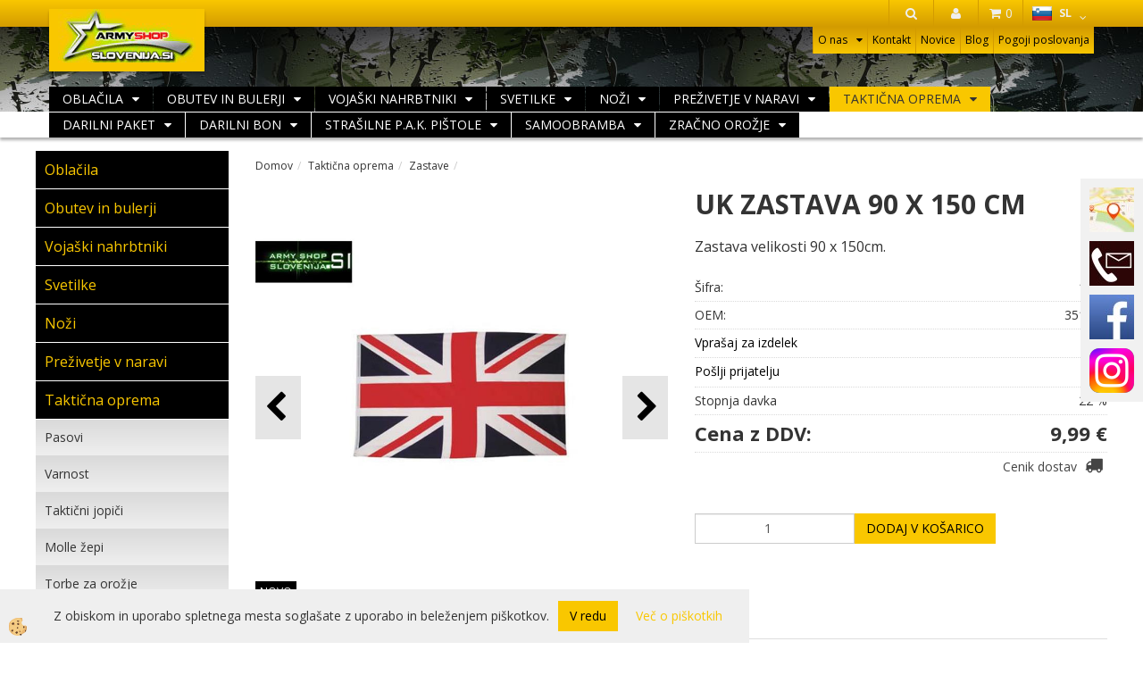

--- FILE ---
content_type: text/html
request_url: https://www.armyshop-slovenija.si/default.asp?mid=sl&pid=modul_it&wid=13620&detailid=89813
body_size: 23969
content:
<!DOCTYPE html><html lang="sl"><head><meta charset="utf-8"><title>UK ZASTAVA 90 X 150 CM</title>
<meta name="description" content=". Zastave. Taktična oprema. UK ZASTAVA 90 X 150 CM. Zastava velikosti 90 x 150cm." />
<meta name="keywords" content="Zastave, Taktična, oprema,UK, ZASTAVA, 150, CM,Zastava, velikosti, 150cm., " />
<link rel="alternate" hreflang="sl" href="/default.asp?mid=sl&pid=modul_it&wid=13620&detailid=89813" />
<link rel="alternate" href="/default.asp?mid=sl&pid=modul_it&wid=13620&detailid=89813" hreflang="x-default" /><link rel="canonical" href="https://www.armyshop-slovenija.si/default.asp?mid=sl&amp;pid=modul_it&amp;wid=13620&amp;detailid=89813" />
<meta property="fb:app_id" content="https://www.facebook.com/ArmyShopLjubljana/" />
<meta property="og:title" content="UK ZASTAVA 90 X 150 CM" />
<meta property="og:image" content="https://www.armyshop-slovenija.si/Media/SlikeIT/1184.jpg" />
<meta property="og:type" content="product" />
<meta property="og:url" content="https://www.armyshop-slovenija.si/default.asp?mid=sl&amp;pid=modul_it&amp;wid=13620&amp;detailid=89813" />
<meta property="og:description" content="Zastava velikosti 90 x 150cm." />
<script type="text/javascript">document.addEventListener("DOMContentLoaded", function(event) {ExternalJSArtikelView(89813,121631,'sl');});</script><meta name="viewport" content="width=device-width, initial-scale=1.0"><link rel="stylesheet" href="/skins/general.css"><link rel="stylesheet" href="/skins/body.css"><link rel="icon" href="/favicon.ico" /><script defer type="text/javascript" src="/js/all.js?5.702" onload="Initialize();"></script><script defer type="text/javascript" src="/js/js_swiper.js?5.702"></script><script defer type="text/javascript" src="/js/sl/js_validation.js?5.702"></script><script defer type="text/javascript" src="/js/sl/js_custom.js?5.702"></script></head><body class="p-sl  wsdetailart">
<div class="fixed_bar"><div class="fixedbar_content"><a href="#" onclick="ShowModalPopup('/ajax_getstaticHTML.asp?mid=sl',32,'');"><img src="/media/SlikeIT/StaticHTML/thumbs/thumbs/location_r.jpg" alt="Zemljevid" /></a></div><div class="fixedbar_content"><a href="#" onclick="ShowModalPopup('/ajax_getstaticHTML.asp?mid=sl',31,'');"><img src="/media/SlikeIT/StaticHTML/thumbs/thumbs/Brown-CONTACT-ICON4._r.jpg" alt="Kontakt" /></a></div><div class="fixedbar_content"><a target="_blank" href="https://www.facebook.com/Armyshop.Slovenija.si/"><img src="/media/SlikeIT/StaticHTML/thumbs/thumbs/facebook_r.jpg" alt="Facebook" /></a></div><div class="fixedbar_content"><a target="_blank" href="https://www.instagram.com/armyshop.slovenija/"><img src="/media/SlikeIT/StaticHTML/thumbs/thumbs/Instagram_logo_2022.svg.png" alt="Instagram" /></a></div></div><div id="boostpage"></div><div class="modal fade" id="elModal" tabindex="-1" role="dialog" aria-labelledby="elModal" aria-hidden="true"><div class="modal-dialog" id="elModalDialog"><div class="modal-content"><div class="modal-header" id="elModalHeaderId">vsebina glave</div><div class="modal-body" id="elModalBodyId">vsebina body</div><div class="modal-footer" id="elModalFooterId"></div></div></div></div><script></script><div id="fb-root"></div><script>console.log('Facebook social  = ok');window.fbAsyncInit = function() {
FB.init({appId      : 'https://www.facebook.com/ArmyShopLjubljana/',cookie     : true,  xfbml      : true,  version    : 'v6.0' });
};</script><div class="global_containter posebna">
<div class="search" id="searchbox">
	<div class="container">
    	<div class="row">
            <div class="searchbox"><form role="form" method="post" id="webshopsearchbox" action="/default.asp?mid=sl&amp;pID=webshopsearch"><div class="input-group"><input autocomplete="off" class="form-control" data-placement="bottom" data-trigger="manual" onfocus="FocusGet(this);" onfocusout="FocusLost(this);" data-toggle="popover" type="text" name="txtsearchtext" id="txtsearchtext" value=""  placeholder="Išči..."/><div class="popover" id="popoversearch"></div><span class="input-group-btn"><button id="src_button" class="btn btn-default" type="submit"><i class="fa fa-search"></i><span>IŠČI</span></button></span></div></form><script type="text/javascript">document.addEventListener('DOMContentLoaded', function(event){var timer;var timeout = 600;$('#txtsearchtext').keyup(function(){clearTimeout(timer);if ($('#txtsearchtext').val) {var oTxt = $('#txtsearchtext').val();if (oTxt.length>2){timer = setTimeout(function(){var v = '<div class="arrow"></div><div class="popover-content"><div id="vsebinapopover">' + $.ajax({type:'POST', url:'/ajax_search.asp?mid=sl', async: false, data: {searchstr:oTxt, jezik:'sl'}}).responseText + '</div></div>';$('#popoversearch').html(v);$('#popoversearch').addClass('sactive fade bottom in');}, timeout);}}});});function FocusGet(oTextBox){if(oTextBox.value.length>2){$('#popoversearch').addClass('sactive fade bottom in');}}function FocusLost(oTextBox){if ($('#vsebinapopover:hover').length == 0){$('#popoversearch').removeClass('sactive fade bottom in');}}</script></div>
            <div class="closesearch"><a onclick="ToggleSearch();" id="showsearch"><i class="fa fa-times"></i></a></div>
        </div>
    </div>
</div>
<section class="cart_container">
	<div class="container">
		<div class="row">
        	<div class="mobile_cart_container visible-xs"><div class="mobile_cart_menu"><a data-toggle="collapse" data-target=".navbar-collapse"><i class="fa fa-bars"></i></a></div></div>
            <div class="cart_top" id="cart_top"><div class="innerbox"><div class="carttop"> <div class="jeziki"><div class="lan_a_sl"><a href="/www.armyshop-slovenija.si">Sl</a></div><div class="lan_hr"><a href="/">Hr</a></div><div class="lan_de"><a href="/">De</a></div></div> <div class="kosaricaakcije"><div class="kosaricaakcije_prijavi"><a href="#" rel="nofollow" data-toggle="modal" data-target="#sheet" id="see"><i class="fa fa-user"></i><span>Prijavi se</span></a></div><div class="kosaricaakcije_registriraj"><a href="#" rel="nofollow" data-toggle="modal" data-target="#sheet2" id="see2"><i class="fa fa-unlock-alt"></i><span>Registriraj se</span></a></div><div class="kosaricaakcije_forgotpass"><a href="#" rel="nofollow" data-toggle="modal" data-target="#sheet3" id="see3"><i class="fa fa-question"></i><span>Ste pozabili geslo?</span></a></div></div> <div class="stanjekosarice"><div id="cart_info"><div class="stanjekosarice_carticon"><a href="#" rel="nofollow" data-toggle="modal" data-target="#popupCart"><img src="/images/site/cart.png" alt="Vaša košarica" /></a></div><div class="stanjekosarice_stanje" id="sitecart_vasakosara"><a href="#" rel="nofollow" data-toggle="modal" data-target="#popupCart"><i class="fa fa-shopping-cart"></i><span>0</span></a></div></div></div> <div class="wishlist"></div> </div> <div class="modal fade" id="popupCart" tabindex="-1" role="dialog" aria-labelledby="popupCart" aria-hidden="true"><div class="modal-dialog">	<div class="modal-content">		<div class="modal-header"><button type="button" class="close" data-dismiss="modal" aria-hidden="true"><i class="fa fa-times"></i></button><div class="modal-title h4">Stanje košarice</div></div>		<div class="modal-body">0</div>		<div class="modal-footer">			<button type="button" class="btn btn-default" data-dismiss="modal">Zapri košarico</button>		</div>	</div></div></div> <div class="modal fade" id="sheet" tabindex="-1" role="dialog" aria-labelledby="sheet" aria-hidden="true">	<div class="modal-dialog">	 <div class="modal-content"> <form method="post" id="frmlogin" name="frmlogin" action="#">	  <div class="modal-header"><button type="button" class="close" data-dismiss="modal" aria-hidden="true"><i class="fa fa-times"></i></button><div  class="modal-title h4">Prijavite se v spletno trgovino</div></div> 	 <div class="modal-body">		  <div class="row loginmodal">			  <div class="carttop_inputs_medium"><div class="form-group"><input class="form-control" name="form_username" type="email" placeholder="Uporabniško ime" /></div></div>		 		<div class="carttop_inputs_medium"><div class="form-group"><input class="form-control" name="form_password" type="password" placeholder="Geslo" /></div></div>			</div>		 </div>    <div class="modal-footer">			<button class="btn btn-primary" type="button" id="fbLogin">Facebook login</button><script>function statusChangeCallback(response) {console.log('statusChangeCallback');console.log(response);if (response.status === 'connected') {LoginInFBAPI();} else {console.log('Please log into this webpage.');}}function checkLoginState() {FB.getLoginStatus(function(response) { statusChangeCallback(response);});}function LoginInFBAPI() {console.log('Welcome!  Fetching your information.... ');FB.api('/me?fields=email,name,first_name,last_name', function(res){var name = res.name;var email = res.email;var first_name=res.first_name;var last_name=res.last_name;if (res.email!=''){setCookie('facebook-email', res.email, 1);}var fid = res.id;$.ajax({type: 'POST',url: '/ajax_fbreglogin.asp',async: false,data: {'name':name,'first_name':first_name, 'last_name':last_name,'email': email,'fid':fid},success: function(data){$('#fbLogin').hide();},complete: function() {window.location.reload();},error: function(xhr, textStatus, errorThrown) {console.log('ajax loading error...');return false;}});});}document.addEventListener('DOMContentLoaded', function(event){$('#fbLogin').on('click', function(){FB.getLoginStatus(function(response) { if (response.status === 'connected') {LoginInFBAPI();} else{FB.login(function(response) {LoginInFBAPI();}, {scope: 'public_profile,email'});}});});});</script>			<a href="#" rel="nofollow" data-toggle="modal" data-target="#sheet3" id="see3"><span>Ste pozabili geslo?</span></a>     <button type="button" class="btn btn-default" data-dismiss="modal">Zapri</button>     <button type="submit" class="btn btn-primary">Prijavi</button>    </div>	 </form>   </div>  </div> </div> <div class="modal fade" id="sheet2" tabindex="-1" role="dialog" aria-labelledby="sheet2" aria-hidden="true">	 <div class="modal-dialog">		<div class="modal-content">		 <div class="modal-header"><button type="button" class="close" data-dismiss="modal" aria-hidden="true"><i class="fa fa-times" ></i></button><div class="modal-title h4">Registracija</div>		<div class="modal-texttop"></div>		</div> 	 <div class="modal-body"><div id="skrijse"><ul class="nav nav-tabs">	<li class="active"><a href="#regfizicne" data-toggle="tab">REGISTRACIJA (fizične osebe)</a></li>	<li><a href="#regpravne" data-toggle="tab">REGISTRACIJA (pravne osebe)</a></li></ul></div><div class="tab-content"> <div class="tab-pane active" id="regfizicne">		<form method="post" name="frmregfiz" id="frmregfiz" action="#">			<input type="hidden" name="partner" value="1" />			<input type="hidden" name="baza" value="gen276" />			<div class="row"><div class="carttop_maintitle"><p>Registracija za fizične osebe</p></div></div>			<div class="row loginmodal">				<div class="carttop_inputs_medium"><div class="form-group"><input class="form-control" autocomplete="email" type="text" name="form_email" value="" placeholder="Email:" /></div></div>				<div class="carttop_inputs_medium"><div class="form-group"><input class="form-control" autocomplete="email" type="text"  name="form_email2" value="" maxlength="50" placeholder="Ponovi Email:" /></div></div>				<div class="carttop_inputs_medium"><div class="form-group"><input class="form-control" type="password" name="form_geslo"  maxlength="50" placeholder="Geslo:" /></div></div>				<div class="carttop_inputs_medium"><div class="form-group"><input class="form-control" type="password" name="form_geslo2" maxlength="50"  placeholder="Ponovi Geslo:" /></div></div>			</div>			<div class="row"><div class="carttop_maintitle"><p>Kontaktni podatki</p></div></div>			<div class="row loginmodal">				<div class="carttop_inputs_xlarge"><div class="form-group" id="SelectCboxDrzFiz"></div></div>				<div class="carttop_inputs_medium"><div class="form-group"><input class="form-control" autocomplete="given-name" type="text" name="kime" value="" maxlength="50" placeholder="Ime:" /></div></div>				<div class="carttop_inputs_medium"><div class="form-group"><input class="form-control" autocomplete="family-name" type="text" name="kpriimek" value="" maxlength="50" placeholder="Priimek:" /></div></div>				<div class="carttop_inputs_xlarge"><div class="form-group"><input class="form-control" autocomplete="street-address" type="text" name="knaslov" value="" maxlength="50" placeholder="Naslov:" /></div></div>				<div class="carttop_inputs_small"><div class="form-group"><input class="form-control" autocomplete="postal-code" onkeyup="FillPostName(this, $('#cboxRegFiz').val(),'kkrajfiz');" type="text"  name="kpostnast"  value="" placeholder="Poštna št." /></div></div>				<div class="carttop_inputs_large"><div class="form-group"><input class="form-control" autocomplete="address-level2" type="text" name="kkraj" id="kkrajfiz" value="" maxlength="50" placeholder="Poštna številka / pošta:" /></div></div>				<div class="carttop_inputs_medium"><div class="form-group"><input class="form-control" autocomplete="tel" type="text" name="ktelefon" value="" maxlength="50" placeholder="Telefon:"></div></div>				<div class="carttop_inputs_large"><div class="form-group"><input class="form-checkbox" type="checkbox" name="cboxGdprSpl"/>Strinjam se s&nbsp;<a onclick="ShowModalPopup('/ajax_splosnipogoji.asp?mid=sl','','elModal-lg OnTop');" title="terms">splošnimi pogoji poslovanja podjetja</a></div></div>				<div class="carttop_inputs_large"><div class="form-group"><input class="form-checkbox" type="checkbox" name="cboxGdprSeg"/>Strinjam se z uporabo podatkov za namen profiliranja/segmentiranja</div></div>			</div>   <div class="register_frmbtn"><div class="modal-textbottom"></div><button class="btn btn-primary" type="button" id="fbRegister">Facebook login</button><script>function statusChangeCallback(response) {console.log('statusChangeCallback');console.log(response);if (response.status === 'connected') {LoginInFBAPI();} else {console.log('Please log into this webpage.');}}function checkLoginState() {FB.getLoginStatus(function(response) { statusChangeCallback(response);});}function LoginInFBAPI() {console.log('Welcome!  Fetching your information.... ');FB.api('/me?fields=email,name,first_name,last_name', function(res){var name = res.name;var email = res.email;var first_name=res.first_name;var last_name=res.last_name;if (res.email!=''){setCookie('facebook-email', res.email, 1);}var fid = res.id;$.ajax({type: 'POST',url: '/ajax_fbreglogin.asp',async: false,data: {'name':name,'first_name':first_name, 'last_name':last_name,'email': email,'fid':fid},success: function(data){$('#fbRegister').hide();},complete: function() {window.location.reload();},error: function(xhr, textStatus, errorThrown) {console.log('ajax loading error...');return false;}});});}document.addEventListener('DOMContentLoaded', function(event){$('#fbRegister').on('click', function(){FB.getLoginStatus(function(response) { if (response.status === 'connected') {LoginInFBAPI();} else{FB.login(function(response) {LoginInFBAPI();}, {scope: 'public_profile,email'});}});});});</script>	<button type="button" class="btn btn-default" data-dismiss="modal">Zapri</button> <button type="submit" class="btn btn-primary">Registriraj se</button></div>		</form> </div><div class="tab-pane" id="regpravne">		<form name="frmregpra" id="frmregpra" method="post" action="#" novalidate="novalidate" >			<input type="hidden" name="partner" value="2" />			<input type="hidden" name="baza" value="gen276" />			<input type="hidden" id="taxvalid" name="taxvalid" value="false" />    		<div class="row"><div class="carttop_maintitle"><p>Registracija za pravne osebe</p></div></div>			<div class="row loginmodal">    		<div class="carttop_inputs_medium"><div class="form-group"><input class="form-control" type="text" name="form_email" value="" maxlength="50" placeholder="Email:" /></div></div>    		<div class="carttop_inputs_medium"><div class="form-group"><input class="form-control" type="text" name="form_email2" value="" maxlength="50" placeholder="Ponovi Email:" /></div></div>    		<div class="carttop_inputs_medium"><div class="form-group"><input class="form-control" type="password"  name="form_geslo" value="" maxlength="50" placeholder="Geslo:" /></div></div>    		<div class="carttop_inputs_medium"><div class="form-group"><input class="form-control" type="password"  name="form_geslo2" value="" maxlength="50" placeholder="Ponovi Geslo:" /></div></div>		</div>    		<div class="row"><div class="carttop_maintitle"><p>Podatki podjetja</p></div></div>			<div class="row loginmodal"><div class="carttop_inputs_medium"><div class="form-group vatinput"><select id="vatnumberprefix" name="vatnumberprefix" class="vatpredpona"><option>AT</option><option selected="selected">SI</option></select><input class="form-control" type="text" name="form_davcna" id="vatnumber" value="" maxlength="20" placeholder="Davčna številka" /></div></div>				<div class="carttop_inputs_small"><div class="form-group"><button id="vatbuttoncheckerreg" type="button" onclick="CheckVatNumberReg('VALID','NOT VALID', 'False');" class="btn btn-default">Preveri</button></div></div>				<div class="carttop_inputs_small"><div class="form-group" id="tax_response"></div></div>    		<div class="carttop_inputs_large"><div class="form-group"><input class="form-control" type="text" name="form_podjetje" value="" maxlength="52" placeholder="Ime podjetja:" /></div></div>    		<div class="carttop_inputs_xlarge"><div class="form-group"><input class="form-control" type="text" name="form_naslov" value="" maxlength="100" placeholder="Naslov:" /></div></div>    		<div class="carttop_inputs_small"><div class="form-group"><input class="form-control" type="text" name="form_postnast"  value="" placeholder="Poštna št." /></div></div>			<div class="carttop_inputs_large"><div class="form-group"><input class="form-control" type="text" name="form_kraj" value="" maxlength="50" placeholder="Poštna številka / pošta:" /></div></div>		</div>    		<div class="row"><div class="carttop_maintitle"><p>Kontaktni podatki</p></div></div>			<div class="row loginmodal">				<div class="carttop_inputs_xlarge"><div class="form-group" id="SelectCboxDrzPra"></div></div>				<div class="carttop_inputs_medium"><div class="form-group"><input class="form-control" type="text" name="kime" value="" maxlength="50" placeholder="Ime:" /></div></div>				<div class="carttop_inputs_medium"><div class="form-group"><input class="form-control" type="text" name="kpriimek" value="" maxlength="50" placeholder="Priimek:" /></div></div>				<div class="carttop_inputs_xlarge"><div class="form-group"><input class="form-control" type="text" name="knaslov" value="" maxlength="50" placeholder="Naslov:" /></div></div>				<div class="carttop_inputs_small"><div class="form-group"><input class="form-control" type="text" onkeyup="FillPostName(this, $('#cboxRegPra').val(),'kkrajpra');" name="kpostnast" value="" placeholder="Poštna št." /></div></div>				<div class="carttop_inputs_large"><div class="form-group"><input class="form-control" type="text" name="kkraj" id="kkrajpra" value="" maxlength="50" placeholder="Poštna številka / pošta:" /></div></div>				<div class="carttop_inputs_medium"><div class="form-group"><input class="form-control" type="text" name="ktelefon" value="" maxlength="50" placeholder="Telefon:"></div></div>				<div class="carttop_inputs_large"><div class="form-group"><input class="form-checkbox" type="checkbox" name="cboxGdprSpl"/>Strinjam se s&nbsp;<a onclick="ShowModalPopup('/ajax_splosnipogoji.asp?mid=sl','','elModal-lg OnTop');" title="terms">splošnimi pogoji poslovanja podjetja</a></div></div>				<div class="carttop_inputs_large"><div class="form-group"><input class="form-checkbox" type="checkbox" name="cboxGdprSeg"/>Strinjam se z uporabo podatkov za namen profiliranja/segmentiranja</div></div>		</div>   <div class="register_frmbtn">	<button type="button" class="btn btn-default" data-dismiss="modal">Zapri</button> <button type="submit" class="btn btn-primary">Registriraj se</button></div>		</form></div></div></div></div></div></div><div class="modal fade" id="sheet3" tabindex="-1" role="dialog" aria-labelledby="sheet3" aria-hidden="true">		<form method="post" id="frmforgotpass" name="frmforgotpass">		<input type="hidden" name="tokenforgotpass" value="196099328"/>		<div class="modal-dialog">			<div class="modal-content">				<div class="modal-header"><button type="button" class="close" data-dismiss="modal" aria-hidden="true"><i class="fa fa-times"></i></button><div class="modal-title h4">Ste pozabili geslo?</div></div> 			<div class="modal-body">						<div class="row loginmodal"><div class="carttop_inputs_xlarge"><div class="form-group"><input class="form-control" name="form_forgotemail" id="form_forgotemail" type="email" placeholder="Email:"></div></div></div>						<div class="divSuccess" id="divSuccess"></div>				</div>      <div class="modal-footer">        <button type="button" class="btn btn-default" data-dismiss="modal">Zapri</button>        <button type="submit" class="btn btn-primary">Pošljite mi geslo</button>      </div>    </div>  </div>	</form></div><script type="text/javascript">document.addEventListener("DOMContentLoaded", function(event) { LoadDrzave('sl');$('#sheet2').on('show.bs.modal', function (e){$('#frmregfiz').bootstrapValidator({message: 'Polje je obvezno',feedbackIcons: {valid: 'fa fa-check', invalid: 'fa fa-times', validating: 'fa fa-refresh'},submitHandler: function(validator, form, submitButton) {RegisterUser(form, 'sl', validator);},fields: { form_email: {validators: {notEmpty: {message: 'Polje je obvezno'},emailAddress: {message: 'Prosimo vpišite pravi E-naslov'},stringLength: { min: 0, message: 'Uporabnik z emailom že obstaja'},}},form_email2: {validators: {notEmpty: {message: 'Polje je obvezno'},identical:{field:'form_email',message:'Email naslova se ne ujemata'},stringLength: { min: 0, message: 'Email naslova se ne ujemata'},}},form_geslo: {validators: {notEmpty: {message: 'Polje je obvezno'},stringLength: { min: 6,max: 30, message: 'Polje zahteva 6 znakov'},}},form_geslo2: {validators: {notEmpty: {message: 'Polje je obvezno'},identical:{field:'form_geslo',message:'Gesli se ne ujemata'},}},kime: {validators: {notEmpty: {message: 'Polje je obvezno'},stringLength: { min: 2, max:50, message: 'Polje zahteva 2 znakov'},}},kpriimek: {validators: {notEmpty: {message: 'Polje je obvezno'},stringLength: { min: 3, max:50, message: 'Polje zahteva 5 znakov'},}},ktelefon: {validators: {notEmpty: {message: 'Polje je obvezno'},stringLength: { min: 9, max:20, message: 'Polje zahteva 9 znakov'},}},knaslov: {validators: {notEmpty: {message: 'Polje je obvezno'},stringLength: { min: 3, max:50, message: 'Polje zahteva 5 znakov'},}},kpostnast: {validators: {notEmpty: {message: 'Polje je obvezno'},}},kkraj: {validators: {notEmpty: {message: 'Polje je obvezno'},stringLength: { min: 2, max:50, message: 'Polje zahteva 2 znakov'},}},cboxGdprSpl: {validators: {notEmpty: {message: 'Polje je obvezno'},}},}});});$('#sheet2').on('show.bs.modal', function (e){$('#frmregpra').bootstrapValidator({message: 'Polje je obvezno',feedbackIcons: {valid: 'fa fa-check', invalid: 'fa fa-times', validating: 'fa fa-refresh'},submitHandler: function(validator, form, submitButton) {RegisterUser(form, 'sl', validator);},fields: { form_email: {validators: {notEmpty: {message: 'Polje je obvezno'},emailAddress: {message: 'Prosimo vpišite pravi E-naslov'},stringLength: { min: 0, message: 'Uporabnik z emailom že obstaja'},}},form_email2: {validators: {identical:{field:'form_email', message:'Prosimo vpišite pravi E-naslov'},stringLength: { min: 0, message: 'Email naslova se ne ujemata'},}},form_geslo: {validators: {notEmpty: {message: 'Polje je obvezno'},stringLength: { min: 6,max: 30, message: 'Polje zahteva 6 znakov'},}},form_geslo2: {validators: {notEmpty: {message: 'Polje je obvezno'},identical:{field:'form_geslo',message:'Gesli se ne ujemata'},}},form_davcna: {validators: {notEmpty: {message: 'Polje je obvezno'},}},form_ddvDa: {validators: {notEmpty: {message: 'Polje je obvezno'},}},form_podjetje: {validators: {notEmpty: {message: 'Polje je obvezno'},stringLength: { min: 4, max:50, message: 'Polje zahteva 5 znakov'},}},form_naslov: {validators: {notEmpty: {message: 'Polje je obvezno'},stringLength: { min: 4, max:50, message: 'Polje zahteva 5 znakov'},}},form_postnast: {validators: {notEmpty: {message: 'Polje je obvezno'},}},form_kraj: {validators: {notEmpty: {message: 'Polje je obvezno'},stringLength: { min: 2, max:50, message: 'Polje zahteva 2 znakov'},}},kime: {validators: {notEmpty: {message: 'Polje je obvezno'},stringLength: { min: 2, max:50, message: 'Polje zahteva 2 znakov'},}},kpriimek: {validators: {notEmpty: {message: 'Polje je obvezno'},stringLength: { min: 2, max:50, message: 'Polje zahteva 2 znakov'},}},ktelefon: {validators: {notEmpty: {message: 'Polje je obvezno'},stringLength: { min: 9, max:20, message: 'Polje zahteva 9 znakov'},}},knaslov: {validators: {notEmpty: {message: 'Polje je obvezno'},stringLength: { min: 3, max:50, message: 'Polje zahteva 5 znakov'},}},kpostnast: {validators: {notEmpty: {message: 'Polje je obvezno'},}},kkraj: {validators: {notEmpty: {message: 'Polje je obvezno'},stringLength: { min: 2, max:50, message: 'Polje zahteva 2 znakov'},}},cboxGdprSpl: {validators: {notEmpty: {message: 'Polje je obvezno'},}},}});});$('#sheet3').on('show.bs.modal', function (e){$('#frmforgotpass').bootstrapValidator({message: 'Polje je obvezno',feedbackIcons: {valid: 'fa fa-unlock', invalid: 'fa fa-times', validating: 'fa fa-refresh'},submitHandler: function(validator, form, submitButton) {ForgetPassword(form, validator);},
fields: { form_forgotemail: {validators: {notEmpty: {message: 'Polje je obvezno'},emailAddress: {message: 'Prosimo vpišite pravi E-naslov'},stringLength: { min: 0, message: 'Uporabnik z email naslovom ne obstaja'},}},}});});$('#sheet').on('show.bs.modal', function (e){$('#frmlogin').bootstrapValidator({live: 'disabled',message: 'Polje je obvezno',feedbackIcons: {valid: 'fa fa-unlock', invalid: 'fa fa-times', validating: 'fa fa-refresh'},submitHandler: function(validator, form, submitButton) {LoginAuth(form, validator);},fields: { form_username: { validators: {notEmpty: {message: 'Polje je obvezno'},stringLength: {min: 4,message: 'Polje je obvezno'},}},form_password: {validators: {notEmpty: {message: 'Polje je obvezno'},stringLength: {min: 1,message: 'Geslo ni pravilno'},}}}});}); });</script> <script>document.addEventListener('DOMContentLoaded', function(event){
(function(d, s, id) {
var js, fjs = d.getElementsByTagName(s)[0];if (d.getElementById(id)) return;js = d.createElement(s); js.id = id;js.src = "//connect.facebook.net/en_US/sdk.js";fjs.parentNode.insertBefore(js, fjs);}(document, 'script', 'facebook-jssdk'));
});</script></div></div>
            <div class="profileopen"><a onclick="ToggleProfile();" id="showsearch"><i class="fa fa-user"></i></a></div>
            <div class="ddsearch_icon"><a onclick="ToggleSearch();" id="showsearch"><i class="fa fa-search"></i></a></div>
            <div class="navitop"><div class="innerbox"></div></div>
        </div>
	</div>
</section>

<header>
	<div class="container">
		<div class="row">
            <div class="logo"><div class="innerbox"><a href="/www.armyshop-slovenija.si" ><img src="/images/site/sl/logo.png" alt="ARMY SHOP SLOVENIJA" title="ARMY SHOP SLOVENIJA" /></a></div></div>
            <div class="info" ><div class="innerbox"><div class="navbar-collapse collapse"><ul class="nav navbar-nav"><li id="xxtemp_o_nas" class="dropdown"><a class="dropdown-toggle" data-toggle="dropdown" href="#">O nas</a><ul class="dropdown-menu"><li><a href="/o-podjetju">O podjetju</a></li></ul></li><li id="xxkontakt" class=""><a  href="/kontakt">Kontakt</a></li><li id="xxnovice" class=""><a  href="/novice">Novice</a></li><li id="xxblog" class=""><a  href="/default.asp?mid=sl&amp;pid=blog">Blog</a></li><li id="xxpogojiposlovanja" class=""><a  href="/default.asp?mid=sl&amp;pid=pogojiposlovanja">Pogoji poslovanja</a></li><script type="text/javascript">document.addEventListener("DOMContentLoaded", function(event) { });</script></ul></div></div></div>
        </div>
    </div>

<nav><div class="container"><div class="row"><div class="navbar-collapse collapse"><ul class="nav navbar-nav"><li class="dropdown"><a class="dropdown-toggle" data-toggle="dropdown" href="#">Oblačila</a><ul class="dropdown-menu"><li><a href="/default.asp?mid=sl&pid=modul_it&wid=13492">Jakne</a><ul class="dropdown-menu"><li><a href="/prehodne">Prehodne</a></li><li><a href="/zimske-jakne">Zimske</a></li><li><a href="/uniforme">Uniforme</a></li><li><a href="/softshell">Softshell</a></li><li><a href="/default.asp?mid=sl&pid=modul_it&wid=13632">Original</a></li></ul></li><li><a href="/vojaske-hlace">Vojaške hlače</a><ul class="dropdown-menu"><li><a href="/default.asp?mid=sl&pid=modul_it&wid=13485">Regular</a></li><li><a href="/default.asp?mid=sl&pid=modul_it&wid=13486">Camo</a></li><li><a href="/cargo-hlace">Cargo Hlače</a></li></ul></li><li><a href="/army-shop-vojaske-kratke-majice">Vojaške kratke majice</a><ul class="dropdown-menu"><li><a href="/oblacila/kratke-majice/enobarvne">Enobarvne</a></li><li><a href="/default.asp?mid=sl&pid=modul_it&wid=13472">Camo</a></li><li><a href="/default.asp?mid=sl&pid=modul_it&wid=13480">Motivi</a></li><li><a href="/default.asp?mid=sl&pid=modul_it&wid=13481">Brez rokavov</a></li></ul></li><li><a href="/default.asp?mid=sl&pid=modul_it&wid=13475">Pulover</a><ul class="dropdown-menu"><li><a href="/default.asp?mid=sl&pid=modul_it&wid=13507">Pleteni</a></li></ul></li><li><a href="/kratke-hlace">Kratke hlače</a><ul class="dropdown-menu"><li><a href="/default.asp?mid=sl&pid=modul_it&wid=13488">Kratke hlače</a></li></ul></li><li><a href="/default.asp?mid=sl&pid=modul_it&wid=13502">Brezrokavniki</a><ul class="dropdown-menu"><li><a href="/brezrokavniki">BREZROKAVNIKI</a></li></ul></li><li><a href="/default.asp?mid=sl&pid=modul_it&wid=13511">Klobučki-Kape-Šali</a><ul class="dropdown-menu"><li><a href="/default.asp?mid=sl&pid=modul_it&wid=13512">Zimske</a></li><li><a href="/default.asp?mid=sl&pid=modul_it&wid=13514">Bandane</a></li><li><a href="/default.asp?mid=sl&pid=modul_it&wid=13515">Zimski šali</a></li><li><a href="/default.asp?mid=sl&pid=modul_it&wid=13516">Maskirni šali</a></li><li><a href="/default.asp?mid=sl&pid=modul_it&wid=13517">Baseball</a></li><li><a href="/default.asp?mid=sl&pid=modul_it&wid=13522">Klobučki</a></li><li><a href="/default.asp?mid=sl&pid=modul_it&wid=13526">Podkape</a></li><li><a href="/default.asp?mid=sl&pid=modul_it&wid=13639">Shemagh</a></li></ul></li><li><a href="/default.asp?mid=sl&pid=modul_it&wid=13529">Rokavice</a><ul class="dropdown-menu"><li><a href="/default.asp?mid=sl&pid=modul_it&wid=13530">Zimske</a></li><li><a href="/default.asp?mid=sl&pid=modul_it&wid=13531">Taktične</a></li></ul></li><li><a href="/default.asp?mid=sl&pid=modul_it&wid=13532">Otroška oblačila</a><ul class="dropdown-menu"><li><a href="/default.asp?mid=sl&pid=modul_it&wid=13533">Majice</a></li><li><a href="/default.asp?mid=sl&pid=modul_it&wid=13534">Kape</a></li><li><a href="/default.asp?mid=sl&pid=modul_it&wid=13535">Hlače</a></li><li><a href="/default.asp?mid=sl&pid=modul_it&wid=13536">Kompleti</a></li><li><a href="/default.asp?mid=sl&pid=modul_it&wid=13537">Jakne</a></li></ul></li></ul></li><li class="dropdown"><a class="dropdown-toggle" data-toggle="dropdown" href="#">Obutev in bulerji</a><ul class="dropdown-menu"><li><a href="/obutev-in-bulerji/bulerji">Bulerji</a><ul class="dropdown-menu"><li><a href="/bulerji">Bulerji</a></li></ul></li><li><a href="/vojaski-skornji">Vojaški škornji</a><ul class="dropdown-menu"><li><a href="/vojaskiskornji">Vojaški škornji</a></li></ul></li><li><a href="/skornji-za-varnostnike">Škornji za varnostnike</a><ul class="dropdown-menu"><li><a href="/skornjivarnostniki">Škornji za varnostnike</a></li></ul></li><li><a href="/ostala-obutev">Ostala obutev</a><ul class="dropdown-menu"><li><a href="/ostalaobutev">Ostala obutev</a></li></ul></li><li><a href="/obutev/vojaske-nogavice">Vojaške nogavice</a><ul class="dropdown-menu"><li><a href="/vojaska-obutev/vojaske-nogavice">Vojaške nogavice</a></li></ul></li><li><a href="/default.asp?mid=sl&pid=modul_it&wid=13688">Gamaše</a><ul class="dropdown-menu"><li><a href="/default.asp?mid=sl&pid=modul_it&wid=13541">Gamaše</a></li></ul></li><li><a href="/default.asp?mid=sl&pid=modul_it&wid=13689">Dodatki</a><ul class="dropdown-menu"><li><a href="/default.asp?mid=sl&pid=modul_it&wid=13540">Dodatki</a></li></ul></li><li><a href="/default.asp?mid=sl&pid=modul_it&wid=13690">Vzdrževanje</a><ul class="dropdown-menu"><li><a href="/default.asp?mid=sl&pid=modul_it&wid=13545">Vzdrževanje</a></li></ul></li></ul></li><li class="dropdown"><a class="dropdown-toggle" data-toggle="dropdown" href="#">Vojaški nahrbtniki</a><ul class="dropdown-menu"><li><a href="/takticne-torbice1">TAKTIČNE TORBICE</a><ul class="dropdown-menu"><li><a href="/takticne-torbice">TAKTIČNE TORBICE</a></li></ul></li><li><a href="/vojaski-nahrbtniki">Vojaški nahrbtniki</a><ul class="dropdown-menu"><li><a href="/default.asp?mid=sl&pid=modul_it&wid=13591">Transportne torbe</a></li><li><a href="/default.asp?mid=sl&pid=modul_it&wid=13592">Veliki</a></li><li><a href="/srednji">Srednji</a></li><li><a href="/majhni">Majhni</a></li><li><a href="/default.asp?mid=sl&pid=modul_it&wid=13641">Nah. za vodo</a></li></ul></li></ul></li><li class="dropdown"><a class="dropdown-toggle" data-toggle="dropdown" href="#">Svetilke</a><ul class="dropdown-menu"><li><a href="/default.asp?mid=sl&pid=modul_it&wid=13770">Polnilne svetilke</a><ul class="dropdown-menu"><li><a href="/default.asp?mid=sl&pid=modul_it&wid=13771">Polnilne svetilke</a></li></ul></li><li><a href="/default.asp?mid=sl&pid=modul_it&wid=13752">Baterijske svetilke</a><ul class="dropdown-menu"><li><a href="/default.asp?mid=sl&pid=modul_it&wid=13753">Ni blagovne znamke</a></li></ul></li></ul></li><li class="dropdown"><a class="dropdown-toggle" data-toggle="dropdown" href="#">Noži</a><ul class="dropdown-menu"><li><a href="/vojaski-nozi">Vojaški noži</a><ul class="dropdown-menu"><li><a href="/vojaski-noz">Vojaški nož</a></li></ul></li><li><a href="/taborniski-nozi">Taborniški nož</a><ul class="dropdown-menu"><li><a href="/taborniski-noz">Taborniški nož</a></li></ul></li><li><a href="/default.asp?mid=sl&pid=modul_it&wid=13717">Lovski nož</a><ul class="dropdown-menu"><li><a href="/default.asp?mid=sl&pid=modul_it&wid=13718">Lovski nož</a></li></ul></li><li><a href="/survival-noz">Survival noži</a><ul class="dropdown-menu"><li><a href="/default.asp?mid=sl&pid=modul_it&wid=13712">Survival nož</a></li></ul></li><li><a href="/default.asp?mid=sl&pid=modul_it&wid=13713">Reševalni nož</a><ul class="dropdown-menu"><li><a href="/default.asp?mid=sl&pid=modul_it&wid=13714">Reševalni nož</a></li></ul></li><li><a href="/default.asp?mid=sl&pid=modul_it&wid=13715">Potapljaški nož</a><ul class="dropdown-menu"><li><a href="/default.asp?mid=sl&pid=modul_it&wid=13716">Potapljaški nož</a></li></ul></li><li><a href="/svicarski-nozi-victorinox">Švicarski noži Victorinox</a><ul class="dropdown-menu"><li><a href="/dddddd">Švicarski noži Victorinox</a></li></ul></li><li><a href="/default.asp?mid=sl&pid=modul_it&wid=13780">Leatherman večnamensko orodje multitool</a><ul class="dropdown-menu"><li><a href="/default.asp?mid=sl&pid=modul_it&wid=13781">Ni blagovne znamke</a></li></ul></li><li><a href="/default.asp?mid=sl&pid=modul_it&wid=13691">Multitool</a><ul class="dropdown-menu"><li><a href="/default.asp?mid=sl&pid=modul_it&wid=13692">Multitool</a></li></ul></li><li><a href="/trening-nozi">Trening noži</a><ul class="dropdown-menu"><li><a href="/trening-nozi1">Trening noži</a></li></ul></li></ul></li><li class="dropdown"><a class="dropdown-toggle" data-toggle="dropdown" href="#">Preživetje v naravi</a><ul class="dropdown-menu"><li><a href="/default.asp?mid=sl&pid=modul_it&wid=14121">DARILNI KOMPLET</a><ul class="dropdown-menu"><li><a href="/default.asp?mid=sl&pid=modul_it&wid=14122">DARILNI KOMPLET</a></li></ul></li><li><a href="/default.asp?mid=sl&pid=modul_it&wid=13509">Dežna oprema</a><ul class="dropdown-menu"><li><a href="/default.asp?mid=sl&pid=modul_it&wid=13510"></a></li></ul></li><li><a href="/default.asp?mid=sl&pid=modul_it&wid=13551">Kresila in vžigalice</a><ul class="dropdown-menu"><li><a href="/default.asp?mid=sl&pid=modul_it&wid=13552"></a></li></ul></li><li><a href="/default.asp?mid=sl&pid=modul_it&wid=13553">Ostalo</a><ul class="dropdown-menu"><li><a href="/default.asp?mid=sl&pid=modul_it&wid=13554"></a></li></ul></li><li><a href="/default.asp?mid=sl&pid=modul_it&wid=13556">Kemične svetilke</a><ul class="dropdown-menu"><li><a href="/default.asp?mid=sl&pid=modul_it&wid=13557"></a></li></ul></li><li><a href="/default.asp?mid=sl&pid=modul_it&wid=13560">Lopate</a><ul class="dropdown-menu"><li><a href="/default.asp?mid=sl&pid=modul_it&wid=13561"></a></li></ul></li><li><a href="/macete">Mačete</a><ul class="dropdown-menu"><li><a href="/macete1">Mačete</a></li></ul></li><li><a href="/default.asp?mid=sl&pid=modul_it&wid=13564">Žage</a><ul class="dropdown-menu"><li><a href="/default.asp?mid=sl&pid=modul_it&wid=13565"></a></li></ul></li><li><a href="/default.asp?mid=sl&pid=modul_it&wid=13566">Seti</a><ul class="dropdown-menu"><li><a href="/default.asp?mid=sl&pid=modul_it&wid=13567"></a></li></ul></li><li><a href="/default.asp?mid=sl&pid=modul_it&wid=13568">Camo barve</a><ul class="dropdown-menu"><li><a href="/default.asp?mid=sl&pid=modul_it&wid=13569"></a></li></ul></li><li><a href="/default.asp?mid=sl&pid=modul_it&wid=13570">Dog tag</a><ul class="dropdown-menu"><li><a href="/default.asp?mid=sl&pid=modul_it&wid=13571"></a></li></ul></li><li><a href="/default.asp?mid=sl&pid=modul_it&wid=13572">Vrvi</a><ul class="dropdown-menu"><li><a href="/default.asp?mid=sl&pid=modul_it&wid=13573"></a></li></ul></li><li><a href="/default.asp?mid=sl&pid=modul_it&wid=13574">Karabini</a><ul class="dropdown-menu"><li><a href="/default.asp?mid=sl&pid=modul_it&wid=13575"></a></li></ul></li><li><a href="/default.asp?mid=sl&pid=modul_it&wid=13577">Sekire</a><ul class="dropdown-menu"><li><a href="/sekire">Sekire</a></li></ul></li><li><a href="/maskirne-mreze">Maskirne mreže</a><ul class="dropdown-menu"><li><a href="/maskirne-mreze1">MASKIRNE MREŽE</a></li></ul></li><li><a href="/default.asp?mid=sl&pid=modul_it&wid=13584">Kampiranje</a><ul class="dropdown-menu"><li><a href="/ostalo">Ostalo</a></li><li><a href="/default.asp?mid=sl&pid=modul_it&wid=13607">Spalne vreče</a></li><li><a href="/default.asp?mid=sl&pid=modul_it&wid=13608">Šotori</a></li><li><a href="/default.asp?mid=sl&pid=modul_it&wid=13611">Termovke</a></li><li><a href="/default.asp?mid=sl&pid=modul_it&wid=13612">Posoda</a></li><li><a href="/default.asp?mid=sl&pid=modul_it&wid=13613">Pribor</a></li><li><a href="/default.asp?mid=sl&pid=modul_it&wid=13614">Gorilniki</a></li></ul></li><li><a href="/default.asp?mid=sl&pid=modul_it&wid=13609">Čutare</a><ul class="dropdown-menu"><li><a href="/default.asp?mid=sl&pid=modul_it&wid=13610"></a></li></ul></li><li><a href="/default.asp?mid=sl&pid=modul_it&wid=13615">Kompas</a><ul class="dropdown-menu"><li><a href="/default.asp?mid=sl&pid=modul_it&wid=13616"></a></li></ul></li><li><a href="/default.asp?mid=sl&pid=modul_it&wid=13617">Daljnogledi</a><ul class="dropdown-menu"><li><a href="/default.asp?mid=sl&pid=modul_it&wid=13618"></a></li></ul></li><li><a href="/default.asp?mid=sl&pid=modul_it&wid=13621">Survival zapestnice</a><ul class="dropdown-menu"><li><a href="/default.asp?mid=sl&pid=modul_it&wid=13622"></a></li></ul></li><li><a href="/default.asp?mid=sl&pid=modul_it&wid=13623">Duct tape</a><ul class="dropdown-menu"><li><a href="/default.asp?mid=sl&pid=modul_it&wid=13624"></a></li></ul></li><li><a href="/default.asp?mid=sl&pid=modul_it&wid=13768">Kuhalniki in dodatki</a><ul class="dropdown-menu"><li><a href="/default.asp?mid=sl&pid=modul_it&wid=13769">Ni blagovne znamke</a></li></ul></li><li><a href="/default.asp?mid=sl&pid=modul_it&wid=13784">Stekleničke in šalice</a><ul class="dropdown-menu"><li><a href="/default.asp?mid=sl&pid=modul_it&wid=13785">Ni blagovne znamke</a></li></ul></li><li><a href="/default.asp?mid=sl&pid=modul_it&wid=13786">Vakumsko izolirane flaše</a><ul class="dropdown-menu"><li><a href="/default.asp?mid=sl&pid=modul_it&wid=13787">Ni blagovne znamke</a></li></ul></li><li><a href="/default.asp?mid=sl&pid=modul_it&wid=13792">Vakumsko izolirane posode</a><ul class="dropdown-menu"><li><a href="/default.asp?mid=sl&pid=modul_it&wid=13793">Ni blagovne znamke</a></li></ul></li><li><a href="/default.asp?mid=sl&pid=modul_it&wid=13794">Posode in pribor</a><ul class="dropdown-menu"><li><a href="/default.asp?mid=sl&pid=modul_it&wid=13795">Ni blagovne znamke</a></li></ul></li><li><a href="/default.asp?mid=sl&pid=modul_it&wid=13798">Hladilne skrinje in dodatki</a><ul class="dropdown-menu"><li><a href="/default.asp?mid=sl&pid=modul_it&wid=13799">Ni blagovne znamke</a></li></ul></li><li><a href="/default.asp?mid=sl&pid=modul_it&wid=13800">Kemična stranišča in dodatki</a><ul class="dropdown-menu"><li><a href="/default.asp?mid=sl&pid=modul_it&wid=13801">Ni blagovne znamke</a></li></ul></li><li><a href="/default.asp?mid=sl&pid=modul_it&wid=13802">Napihljive blazine in dodatki</a><ul class="dropdown-menu"><li><a href="/default.asp?mid=sl&pid=modul_it&wid=13803">Ni blagovne znamke</a></li></ul></li></ul></li><li class="active dropdown"><a class="dropdown-toggle" data-toggle="dropdown" href="#">Taktična oprema</a><ul class="dropdown-menu"><li><a href="/default.asp?mid=sl&pid=modul_it&wid=13546">Pasovi</a><ul class="dropdown-menu"><li><a href="/varnostniki">Varnostniki</a></li><li><a href="/takticni">Taktični</a></li><li><a href="/za-puske">Za puške</a></li><li><a href="/modni">Modni</a></li></ul></li><li><a href="/default.asp?mid=sl&pid=modul_it&wid=13549">Varnost</a><ul class="dropdown-menu"><li><a href="/default.asp?mid=sl&pid=modul_it&wid=13586">Lisice</a></li></ul></li><li><a href="/default.asp?mid=sl&pid=modul_it&wid=13498">Taktični jopiči</a><ul class="dropdown-menu"><li><a href="/default.asp?mid=sl&pid=modul_it&wid=13499"></a></li></ul></li><li><a href="/molle-zepi">Molle žepi</a><ul class="dropdown-menu"><li><a href="/default.asp?mid=sl&pid=modul_it&wid=13597"></a></li></ul></li><li><a href="/default.asp?mid=sl&pid=modul_it&wid=13601">Torbe za orožje</a><ul class="dropdown-menu"><li><a href="/default.asp?mid=sl&pid=modul_it&wid=13602">Za opremo</a></li><li><a href="/default.asp?mid=sl&pid=modul_it&wid=13606">Za pištole</a></li><li><a href="/default.asp?mid=sl&pid=modul_it&wid=13643">Za puške</a></li></ul></li><li><a href="/default.asp?mid=sl&pid=modul_it&wid=13603">Toki za pištolo</a><ul class="dropdown-menu"><li><a href="/default.asp?mid=sl&pid=modul_it&wid=13604">MFH</a></li></ul></li><li><a href="/default.asp?mid=sl&pid=modul_it&wid=13519">Zaščita</a><ul class="dropdown-menu"><li><a href="/default.asp?mid=sl&pid=modul_it&wid=13520">Čelade</a></li><li><a href="/default.asp?mid=sl&pid=modul_it&wid=13521">Maske</a></li><li><a href="/default.asp?mid=sl&pid=modul_it&wid=13576">Ščitniki</a></li></ul></li><li><a href="/default.asp?mid=sl&pid=modul_it&wid=13619">Zastave</a><ul class="dropdown-menu"><li><a href="/default.asp?mid=sl&pid=modul_it&wid=13620"></a></li></ul></li></ul></li><li class="dropdown"><a class="dropdown-toggle" data-toggle="dropdown" href="#">DARILNI PAKET</a><ul class="dropdown-menu"><li><a href="/darilni-paket">DARILNI PAKET</a><ul class="dropdown-menu"><li><a href="/default.asp?mid=sl&pid=modul_it&wid=14136">DARILNI PAKET</a></li></ul></li></ul></li><li class="dropdown"><a class="dropdown-toggle" data-toggle="dropdown" href="#">Darilni bon</a><ul class="dropdown-menu"><li><a href="/darilni-bon1">Darilni bon</a><ul class="dropdown-menu"><li><a href="/darilni-bon2">Darilni bon</a></li></ul></li></ul></li><li class="dropdown"><a class="dropdown-toggle" data-toggle="dropdown" href="#">STRAŠILNE P.A.K. PIŠTOLE</a><ul class="dropdown-menu"><li><a href="/strasilne-p.a.k.-pistole1">STRAŠILNE P.A.K. PIŠTOLE</a><ul class="dropdown-menu"><li><a href="/strasilne-p.a.k.-pistole2">STRAŠILNE P.A.K. PIŠTOLE</a></li></ul></li><li><a href="/default.asp?mid=sl&pid=modul_it&wid=13741">NABOJI ZA STRAŠILNE P.A.K. PIŠTOLE</a><ul class="dropdown-menu"><li><a href="/default.asp?mid=sl&pid=modul_it&wid=13742">NABOJI ZA STRAŠILNE P.A.K. PIŠTOLE</a></li></ul></li><li><a href="/nabojniki-za-strasilne-p.a.k.-pistole1">NABOJNIKI ZA STRAŠILNE P.A.K. PIŠTOLE</a><ul class="dropdown-menu"><li><a href="/default.asp?mid=sl&pid=modul_it&wid=14138">NABOJNIKI ZA STRAŠILNE P.A.K. PIŠTOLE</a></li></ul></li></ul></li><li class="dropdown"><a class="dropdown-toggle" data-toggle="dropdown" href="#">SAMOOBRAMBA</a><ul class="dropdown-menu"><li><a href="/solzivci-">SOLZIVCI</a><ul class="dropdown-menu"><li><a href="/solzivci">SOLZIVCI</a></li></ul></li><li><a href="/paralizatorji">PARALIZATORJI</a><ul class="dropdown-menu"><li><a href="/paralizatorji-">PARALIZATORJI</a></li></ul></li><li><a href="/teleskopske-palice">TELESKOPSKE PALICE</a><ul class="dropdown-menu"><li><a href="/teleskopske-palice-">TELESKOPSKE PALICE</a></li></ul></li><li><a href="/osebni-alarmi">OSEBNI ALARMI</a><ul class="dropdown-menu"><li><a href="/osebni-alarmi-">OSEBNI ALARMI</a></li></ul></li></ul></li><li class="dropdown"><a class="dropdown-toggle" data-toggle="dropdown" href="#">ZRAČNO OROŽJE</a><ul class="dropdown-menu"><li><a href="/zracne-puske1">ZRAČNE PUŠKE</a><ul class="dropdown-menu"><li><a href="/zracne-puske">ZRAČNE PUŠKE</a></li></ul></li><li><a href="/zracne-pistole1">ZRAČNE PIŠTOLE</a><ul class="dropdown-menu"><li><a href="/default.asp?mid=sl&pid=modul_it&wid=14116">ZRAČNE PIŠTOLE</a></li></ul></li><li><a href="/strelivo-za-zracno-orozje1">STRELIVO ZA ZRAČNO OROŽJE</a><ul class="dropdown-menu"><li><a href="/strelivo-za-zracno-orozje">STRELIVO ZA ZRAČNO OROŽJE</a></li></ul></li><li><a href="/daljnogledi1">DALJNOGLEDI</a><ul class="dropdown-menu"><li><a href="/daljnogledi">DALJNOGLEDI</a></li></ul></li><li><a href="/dodatki-za-zracno-orozje1">DODATKI ZA ZRAČNO OROŽJE</a><ul class="dropdown-menu"><li><a href="/dodatki-za-zracno-orozje">DODATKI ZA ZRAČNO OROŽJE</a></li></ul></li></ul></li></ul></div></div></div></nav></header>
<section class="mainbanner"></section>
<section class="maincontent">
    <div class="container">
    	<div class="row">
            <div class="mainfull w1">
                    <div class="innerbox">
                        <div class="row">
                            <div class="mainleft art1 news1" id="LeftMenu">
                                <div class="closeleftmenu"><div class="row"><a onclick="ToggleMenu();"><i class="fa fa-arrow-circle-left"></i> Zapri</a></div></div>
                                <div class="seknavi"></div>
                                <div><div class="naviit_menu"><div id="navi_it" class="navi_it arrowlistmenu"><ul><li name="navi13469" id="navi13469"><a href="/army-shop-oblacila"><span>Oblačila</span></a><ul><li name="navi13492" id="navi13492" class="sekundarna"><a href="/default.asp?mid=sl&pid=modul_it&wid=13492">Jakne</a><ul><li name="navi13493" id="navi13493"  class="terciarna"><a href=" /prehodne">Prehodne</a></li><li name="navi13494" id="navi13494"  class="terciarna"><a href=" /zimske-jakne">Zimske</a></li><li name="navi13495" id="navi13495"  class="terciarna"><a href=" /uniforme">Uniforme</a></li><li name="navi13496" id="navi13496"  class="terciarna"><a href=" /softshell">Softshell</a></li><li name="navi13632" id="navi13632"  class="terciarna"><a href=" /default.asp?mid=sl&pid=modul_it&wid=13632">Original</a></li></ul></li><li name="navi13484" id="navi13484" class="sekundarna"><a href="/vojaske-hlace">Vojaške hlače</a><ul><li name="navi13485" id="navi13485"  class="terciarna"><a href=" /default.asp?mid=sl&pid=modul_it&wid=13485">Regular</a></li><li name="navi13486" id="navi13486"  class="terciarna"><a href=" /default.asp?mid=sl&pid=modul_it&wid=13486">Camo</a></li><li name="navi13628" id="navi13628"  class="terciarna"><a href=" /cargo-hlace">Cargo Hlače</a></li></ul></li><li name="navi13470" id="navi13470" class="sekundarna"><a href="/army-shop-vojaske-kratke-majice">Vojaške kratke majice</a><ul><li name="navi13471" id="navi13471"  class="terciarna"><a href=" /oblacila/kratke-majice/enobarvne">Enobarvne</a></li><li name="navi13472" id="navi13472"  class="terciarna"><a href=" /default.asp?mid=sl&pid=modul_it&wid=13472">Camo</a></li><li name="navi13480" id="navi13480"  class="terciarna"><a href=" /default.asp?mid=sl&pid=modul_it&wid=13480">Motivi</a></li><li name="navi13481" id="navi13481"  class="terciarna"><a href=" /default.asp?mid=sl&pid=modul_it&wid=13481">Brez rokavov</a></li></ul></li><li name="navi13475" id="navi13475" class="sekundarna"><a href="/default.asp?mid=sl&pid=modul_it&wid=13475">Pulover</a><ul><li name="navi13507" style="display:none;" id="navi13507"  class="terciarna"><a href=" /default.asp?mid=sl&pid=modul_it&wid=13507">Pleteni</a></li></ul></li><li name="navi13487" id="navi13487" class="sekundarna"><a href="/kratke-hlace">Kratke hlače</a><ul><li name="navi13488" style="display:none;" id="navi13488"  class="terciarna"><a href=" /default.asp?mid=sl&pid=modul_it&wid=13488">Kratke hlače</a></li></ul></li><li name="navi13502" id="navi13502" class="sekundarna"><a href="/default.asp?mid=sl&pid=modul_it&wid=13502">Brezrokavniki</a><ul><li name="navi13503" style="display:none;" id="navi13503"  class="terciarna"><a href=" /brezrokavniki">BREZROKAVNIKI</a></li></ul></li><li name="navi13511" id="navi13511" class="sekundarna"><a href="/default.asp?mid=sl&pid=modul_it&wid=13511">Klobučki-Kape-Šali</a><ul><li name="navi13512" id="navi13512"  class="terciarna"><a href=" /default.asp?mid=sl&pid=modul_it&wid=13512">Zimske</a></li><li name="navi13514" id="navi13514"  class="terciarna"><a href=" /default.asp?mid=sl&pid=modul_it&wid=13514">Bandane</a></li><li name="navi13515" id="navi13515"  class="terciarna"><a href=" /default.asp?mid=sl&pid=modul_it&wid=13515">Zimski šali</a></li><li name="navi13516" id="navi13516"  class="terciarna"><a href=" /default.asp?mid=sl&pid=modul_it&wid=13516">Maskirni šali</a></li><li name="navi13517" id="navi13517"  class="terciarna"><a href=" /default.asp?mid=sl&pid=modul_it&wid=13517">Baseball</a></li><li name="navi13522" id="navi13522"  class="terciarna"><a href=" /default.asp?mid=sl&pid=modul_it&wid=13522">Klobučki</a></li><li name="navi13526" id="navi13526"  class="terciarna"><a href=" /default.asp?mid=sl&pid=modul_it&wid=13526">Podkape</a></li><li name="navi13639" id="navi13639"  class="terciarna"><a href=" /default.asp?mid=sl&pid=modul_it&wid=13639">Shemagh</a></li></ul></li><li name="navi13529" id="navi13529" class="sekundarna"><a href="/default.asp?mid=sl&pid=modul_it&wid=13529">Rokavice</a><ul><li name="navi13530" id="navi13530"  class="terciarna"><a href=" /default.asp?mid=sl&pid=modul_it&wid=13530">Zimske</a></li><li name="navi13531" id="navi13531"  class="terciarna"><a href=" /default.asp?mid=sl&pid=modul_it&wid=13531">Taktične</a></li></ul></li><li name="navi13532" id="navi13532" class="sekundarna"><a href="/default.asp?mid=sl&pid=modul_it&wid=13532">Otroška oblačila</a><ul><li name="navi13533" id="navi13533"  class="terciarna"><a href=" /default.asp?mid=sl&pid=modul_it&wid=13533">Majice</a></li><li name="navi13534" id="navi13534"  class="terciarna"><a href=" /default.asp?mid=sl&pid=modul_it&wid=13534">Kape</a></li><li name="navi13535" id="navi13535"  class="terciarna"><a href=" /default.asp?mid=sl&pid=modul_it&wid=13535">Hlače</a></li><li name="navi13536" id="navi13536"  class="terciarna"><a href=" /default.asp?mid=sl&pid=modul_it&wid=13536">Kompleti</a></li><li name="navi13537" id="navi13537"  class="terciarna"><a href=" /default.asp?mid=sl&pid=modul_it&wid=13537">Jakne</a></li></ul></li></ul></li></ul><ul><li name="navi13683" id="navi13683"><a href="/obutev-in-bulerji"><span>Obutev in bulerji</span></a><ul><li name="navi13684" id="navi13684" class="sekundarna"><a href="/obutev-in-bulerji/bulerji">Bulerji</a><ul><li name="navi13682" style="display:none;" id="navi13682"  class="terciarna"><a href=" /bulerji">Bulerji</a></li></ul></li><li name="navi13685" id="navi13685" class="sekundarna"><a href="/vojaski-skornji">Vojaški škornji</a><ul><li name="navi13538" style="display:none;" id="navi13538"  class="terciarna"><a href=" /vojaskiskornji">Vojaški škornji</a></li></ul></li><li name="navi13736" id="navi13736" class="sekundarna"><a href="/skornji-za-varnostnike">Škornji za varnostnike</a><ul><li name="navi13737" style="display:none;" id="navi13737"  class="terciarna"><a href=" /skornjivarnostniki">Škornji za varnostnike</a></li></ul></li><li name="navi13686" id="navi13686" class="sekundarna"><a href="/ostala-obutev">Ostala obutev</a><ul><li name="navi13539" style="display:none;" id="navi13539"  class="terciarna"><a href=" /ostalaobutev">Ostala obutev</a></li></ul></li><li name="navi13687" id="navi13687" class="sekundarna"><a href="/obutev/vojaske-nogavice">Vojaške nogavice</a><ul><li name="navi13528" style="display:none;" id="navi13528"  class="terciarna"><a href=" /vojaska-obutev/vojaske-nogavice">Vojaške nogavice</a></li></ul></li><li name="navi13688" id="navi13688" class="sekundarna"><a href="/default.asp?mid=sl&pid=modul_it&wid=13688">Gamaše</a><ul><li name="navi13541" style="display:none;" id="navi13541"  class="terciarna"><a href=" /default.asp?mid=sl&pid=modul_it&wid=13541">Gamaše</a></li></ul></li><li name="navi13689" id="navi13689" class="sekundarna"><a href="/default.asp?mid=sl&pid=modul_it&wid=13689">Dodatki</a><ul><li name="navi13540" style="display:none;" id="navi13540"  class="terciarna"><a href=" /default.asp?mid=sl&pid=modul_it&wid=13540">Dodatki</a></li></ul></li><li name="navi13690" id="navi13690" class="sekundarna"><a href="/default.asp?mid=sl&pid=modul_it&wid=13690">Vzdrževanje</a><ul><li name="navi13545" style="display:none;" id="navi13545"  class="terciarna"><a href=" /default.asp?mid=sl&pid=modul_it&wid=13545">Vzdrževanje</a></li></ul></li></ul></li></ul><ul><li name="navi13587" id="navi13587"><a href="/vojaski-nahrbtniki-in-torbice"><span>Vojaški nahrbtniki</span></a><ul><li name="navi13588" id="navi13588" class="sekundarna"><a href="/takticne-torbice1">TAKTIČNE TORBICE</a><ul><li name="navi13589" style="display:none;" id="navi13589"  class="terciarna"><a href=" /takticne-torbice">TAKTIČNE TORBICE</a></li></ul></li><li name="navi13590" id="navi13590" class="sekundarna"><a href="/vojaski-nahrbtniki">Vojaški nahrbtniki</a><ul><li name="navi13591" id="navi13591"  class="terciarna"><a href=" /default.asp?mid=sl&pid=modul_it&wid=13591">Transportne torbe</a></li><li name="navi13592" id="navi13592"  class="terciarna"><a href=" /default.asp?mid=sl&pid=modul_it&wid=13592">Veliki</a></li><li name="navi13593" id="navi13593"  class="terciarna"><a href=" /srednji">Srednji</a></li><li name="navi13594" id="navi13594"  class="terciarna"><a href=" /majhni">Majhni</a></li><li name="navi13641" id="navi13641"  class="terciarna"><a href=" /default.asp?mid=sl&pid=modul_it&wid=13641">Nah. za vodo</a></li></ul></li></ul></li></ul><ul><li name="navi13804" id="navi13804"><a href="/svetilke"><span>Svetilke</span></a><ul><li name="navi13770" id="navi13770" class="sekundarna"><a href="/default.asp?mid=sl&pid=modul_it&wid=13770">Polnilne svetilke</a><ul><li name="navi13771" style="display:none;" id="navi13771"  class="terciarna"><a href=" /default.asp?mid=sl&pid=modul_it&wid=13771">Polnilne svetilke</a></li></ul></li><li name="navi13752" id="navi13752" class="sekundarna"><a href="/default.asp?mid=sl&pid=modul_it&wid=13752">Baterijske svetilke</a><ul><li name="navi13753" style="display:none;" id="navi13753"  class="terciarna"><a href=" /default.asp?mid=sl&pid=modul_it&wid=13753">Ni blagovne znamke</a></li></ul></li></ul></li></ul><ul><li name="navi13667" id="navi13667"><a href="/nozi"><span>Noži</span></a><ul><li name="navi13707" id="navi13707" class="sekundarna"><a href="/vojaski-nozi">Vojaški noži</a><ul><li name="navi13708" style="display:none;" id="navi13708"  class="terciarna"><a href=" /vojaski-noz">Vojaški nož</a></li></ul></li><li name="navi13709" id="navi13709" class="sekundarna"><a href="/taborniski-nozi">Taborniški nož</a><ul><li name="navi13710" style="display:none;" id="navi13710"  class="terciarna"><a href=" /taborniski-noz">Taborniški nož</a></li></ul></li><li name="navi13717" id="navi13717" class="sekundarna"><a href="/default.asp?mid=sl&pid=modul_it&wid=13717">Lovski nož</a><ul><li name="navi13718" style="display:none;" id="navi13718"  class="terciarna"><a href=" /default.asp?mid=sl&pid=modul_it&wid=13718">Lovski nož</a></li></ul></li><li name="navi13711" id="navi13711" class="sekundarna"><a href="/survival-noz">Survival noži</a><ul><li name="navi13712" style="display:none;" id="navi13712"  class="terciarna"><a href=" /default.asp?mid=sl&pid=modul_it&wid=13712">Survival nož</a></li></ul></li><li name="navi13713" id="navi13713" class="sekundarna"><a href="/default.asp?mid=sl&pid=modul_it&wid=13713">Reševalni nož</a><ul><li name="navi13714" style="display:none;" id="navi13714"  class="terciarna"><a href=" /default.asp?mid=sl&pid=modul_it&wid=13714">Reševalni nož</a></li></ul></li><li name="navi13715" id="navi13715" class="sekundarna"><a href="/default.asp?mid=sl&pid=modul_it&wid=13715">Potapljaški nož</a><ul><li name="navi13716" style="display:none;" id="navi13716"  class="terciarna"><a href=" /default.asp?mid=sl&pid=modul_it&wid=13716">Potapljaški nož</a></li></ul></li><li name="navi13719" id="navi13719" class="sekundarna"><a href="/svicarski-nozi-victorinox">Švicarski noži Victorinox</a><ul><li name="navi13721" style="display:none;" id="navi13721"  class="terciarna"><a href=" /dddddd">Švicarski noži Victorinox</a></li></ul></li><li name="navi13780" id="navi13780" class="sekundarna"><a href="/default.asp?mid=sl&pid=modul_it&wid=13780">Leatherman večnamensko orodje multitool</a><ul><li name="navi13781" style="display:none;" id="navi13781"  class="terciarna"><a href=" /default.asp?mid=sl&pid=modul_it&wid=13781">Ni blagovne znamke</a></li></ul></li><li name="navi13691" id="navi13691" class="sekundarna"><a href="/default.asp?mid=sl&pid=modul_it&wid=13691">Multitool</a><ul><li name="navi13692" style="display:none;" id="navi13692"  class="terciarna"><a href=" /default.asp?mid=sl&pid=modul_it&wid=13692">Multitool</a></li></ul></li><li name="navi13722" id="navi13722" class="sekundarna"><a href="/trening-nozi">Trening noži</a><ul><li name="navi13723" style="display:none;" id="navi13723"  class="terciarna"><a href=" /trening-nozi1">Trening noži</a></li></ul></li></ul></li></ul><ul><li name="navi13508" id="navi13508"><a href="/prezivetje-v-naravi"><span>Preživetje v naravi</span></a><ul><li name="navi14121" id="navi14121" class="sekundarna"><a href="/default.asp?mid=sl&pid=modul_it&wid=14121">DARILNI KOMPLET</a><ul><li name="navi14122" style="display:none;" id="navi14122"  class="terciarna"><a href=" /default.asp?mid=sl&pid=modul_it&wid=14122">DARILNI KOMPLET</a></li></ul></li><li name="navi13509" id="navi13509" class="sekundarna"><a href="/default.asp?mid=sl&pid=modul_it&wid=13509">Dežna oprema</a><ul><li name="navi13510" style="display:none;" id="navi13510"  class="terciarna"><a href=" /default.asp?mid=sl&pid=modul_it&wid=13510"></a></li></ul></li><li name="navi13551" id="navi13551" class="sekundarna"><a href="/default.asp?mid=sl&pid=modul_it&wid=13551">Kresila in vžigalice</a><ul><li name="navi13552" style="display:none;" id="navi13552"  class="terciarna"><a href=" /default.asp?mid=sl&pid=modul_it&wid=13552"></a></li></ul></li><li name="navi13553" id="navi13553" class="sekundarna"><a href="/default.asp?mid=sl&pid=modul_it&wid=13553">Ostalo</a><ul><li name="navi13554" style="display:none;" id="navi13554"  class="terciarna"><a href=" /default.asp?mid=sl&pid=modul_it&wid=13554"></a></li></ul></li><li name="navi13556" id="navi13556" class="sekundarna"><a href="/default.asp?mid=sl&pid=modul_it&wid=13556">Kemične svetilke</a><ul><li name="navi13557" style="display:none;" id="navi13557"  class="terciarna"><a href=" /default.asp?mid=sl&pid=modul_it&wid=13557"></a></li></ul></li><li name="navi13560" id="navi13560" class="sekundarna"><a href="/default.asp?mid=sl&pid=modul_it&wid=13560">Lopate</a><ul><li name="navi13561" style="display:none;" id="navi13561"  class="terciarna"><a href=" /default.asp?mid=sl&pid=modul_it&wid=13561"></a></li></ul></li><li name="navi13562" id="navi13562" class="sekundarna"><a href="/macete">Mačete</a><ul><li name="navi13563" style="display:none;" id="navi13563"  class="terciarna"><a href=" /macete1">Mačete</a></li></ul></li><li name="navi13564" id="navi13564" class="sekundarna"><a href="/default.asp?mid=sl&pid=modul_it&wid=13564">Žage</a><ul><li name="navi13565" style="display:none;" id="navi13565"  class="terciarna"><a href=" /default.asp?mid=sl&pid=modul_it&wid=13565"></a></li></ul></li><li name="navi13566" id="navi13566" class="sekundarna"><a href="/default.asp?mid=sl&pid=modul_it&wid=13566">Seti</a><ul><li name="navi13567" style="display:none;" id="navi13567"  class="terciarna"><a href=" /default.asp?mid=sl&pid=modul_it&wid=13567"></a></li></ul></li><li name="navi13568" id="navi13568" class="sekundarna"><a href="/default.asp?mid=sl&pid=modul_it&wid=13568">Camo barve</a><ul><li name="navi13569" style="display:none;" id="navi13569"  class="terciarna"><a href=" /default.asp?mid=sl&pid=modul_it&wid=13569"></a></li></ul></li><li name="navi13570" id="navi13570" class="sekundarna"><a href="/default.asp?mid=sl&pid=modul_it&wid=13570">Dog tag</a><ul><li name="navi13571" style="display:none;" id="navi13571"  class="terciarna"><a href=" /default.asp?mid=sl&pid=modul_it&wid=13571"></a></li></ul></li><li name="navi13572" id="navi13572" class="sekundarna"><a href="/default.asp?mid=sl&pid=modul_it&wid=13572">Vrvi</a><ul><li name="navi13573" style="display:none;" id="navi13573"  class="terciarna"><a href=" /default.asp?mid=sl&pid=modul_it&wid=13573"></a></li></ul></li><li name="navi13574" id="navi13574" class="sekundarna"><a href="/default.asp?mid=sl&pid=modul_it&wid=13574">Karabini</a><ul><li name="navi13575" style="display:none;" id="navi13575"  class="terciarna"><a href=" /default.asp?mid=sl&pid=modul_it&wid=13575"></a></li></ul></li><li name="navi13577" id="navi13577" class="sekundarna"><a href="/default.asp?mid=sl&pid=modul_it&wid=13577">Sekire</a><ul><li name="navi13578" style="display:none;" id="navi13578"  class="terciarna"><a href=" /sekire">Sekire</a></li></ul></li><li name="navi13579" id="navi13579" class="sekundarna"><a href="/maskirne-mreze">Maskirne mreže</a><ul><li name="navi13580" style="display:none;" id="navi13580"  class="terciarna"><a href=" /maskirne-mreze1">MASKIRNE MREŽE</a></li></ul></li><li name="navi13584" id="navi13584" class="sekundarna"><a href="/default.asp?mid=sl&pid=modul_it&wid=13584">Kampiranje</a><ul><li name="navi13585" id="navi13585"  class="terciarna"><a href=" /ostalo">Ostalo</a></li><li name="navi13607" id="navi13607"  class="terciarna"><a href=" /default.asp?mid=sl&pid=modul_it&wid=13607">Spalne vreče</a></li><li name="navi13608" id="navi13608"  class="terciarna"><a href=" /default.asp?mid=sl&pid=modul_it&wid=13608">Šotori</a></li><li name="navi13611" id="navi13611"  class="terciarna"><a href=" /default.asp?mid=sl&pid=modul_it&wid=13611">Termovke</a></li><li name="navi13612" id="navi13612"  class="terciarna"><a href=" /default.asp?mid=sl&pid=modul_it&wid=13612">Posoda</a></li><li name="navi13613" id="navi13613"  class="terciarna"><a href=" /default.asp?mid=sl&pid=modul_it&wid=13613">Pribor</a></li><li name="navi13614" id="navi13614"  class="terciarna"><a href=" /default.asp?mid=sl&pid=modul_it&wid=13614">Gorilniki</a></li></ul></li><li name="navi13609" id="navi13609" class="sekundarna"><a href="/default.asp?mid=sl&pid=modul_it&wid=13609">Čutare</a><ul><li name="navi13610" style="display:none;" id="navi13610"  class="terciarna"><a href=" /default.asp?mid=sl&pid=modul_it&wid=13610"></a></li></ul></li><li name="navi13615" id="navi13615" class="sekundarna"><a href="/default.asp?mid=sl&pid=modul_it&wid=13615">Kompas</a><ul><li name="navi13616" style="display:none;" id="navi13616"  class="terciarna"><a href=" /default.asp?mid=sl&pid=modul_it&wid=13616"></a></li></ul></li><li name="navi13617" id="navi13617" class="sekundarna"><a href="/default.asp?mid=sl&pid=modul_it&wid=13617">Daljnogledi</a><ul><li name="navi13618" style="display:none;" id="navi13618"  class="terciarna"><a href=" /default.asp?mid=sl&pid=modul_it&wid=13618"></a></li></ul></li><li name="navi13621" id="navi13621" class="sekundarna"><a href="/default.asp?mid=sl&pid=modul_it&wid=13621">Survival zapestnice</a><ul><li name="navi13622" style="display:none;" id="navi13622"  class="terciarna"><a href=" /default.asp?mid=sl&pid=modul_it&wid=13622"></a></li></ul></li><li name="navi13623" id="navi13623" class="sekundarna"><a href="/default.asp?mid=sl&pid=modul_it&wid=13623">Duct tape</a><ul><li name="navi13624" style="display:none;" id="navi13624"  class="terciarna"><a href=" /default.asp?mid=sl&pid=modul_it&wid=13624"></a></li></ul></li><li name="navi13768" id="navi13768" class="sekundarna"><a href="/default.asp?mid=sl&pid=modul_it&wid=13768">Kuhalniki in dodatki</a><ul><li name="navi13769" style="display:none;" id="navi13769"  class="terciarna"><a href=" /default.asp?mid=sl&pid=modul_it&wid=13769">Ni blagovne znamke</a></li></ul></li><li name="navi13784" id="navi13784" class="sekundarna"><a href="/default.asp?mid=sl&pid=modul_it&wid=13784">Stekleničke in šalice</a><ul><li name="navi13785" style="display:none;" id="navi13785"  class="terciarna"><a href=" /default.asp?mid=sl&pid=modul_it&wid=13785">Ni blagovne znamke</a></li></ul></li><li name="navi13786" id="navi13786" class="sekundarna"><a href="/default.asp?mid=sl&pid=modul_it&wid=13786">Vakumsko izolirane flaše</a><ul><li name="navi13787" style="display:none;" id="navi13787"  class="terciarna"><a href=" /default.asp?mid=sl&pid=modul_it&wid=13787">Ni blagovne znamke</a></li></ul></li><li name="navi13792" id="navi13792" class="sekundarna"><a href="/default.asp?mid=sl&pid=modul_it&wid=13792">Vakumsko izolirane posode</a><ul><li name="navi13793" style="display:none;" id="navi13793"  class="terciarna"><a href=" /default.asp?mid=sl&pid=modul_it&wid=13793">Ni blagovne znamke</a></li></ul></li><li name="navi13794" id="navi13794" class="sekundarna"><a href="/default.asp?mid=sl&pid=modul_it&wid=13794">Posode in pribor</a><ul><li name="navi13795" style="display:none;" id="navi13795"  class="terciarna"><a href=" /default.asp?mid=sl&pid=modul_it&wid=13795">Ni blagovne znamke</a></li></ul></li><li name="navi13798" id="navi13798" class="sekundarna"><a href="/default.asp?mid=sl&pid=modul_it&wid=13798">Hladilne skrinje in dodatki</a><ul><li name="navi13799" style="display:none;" id="navi13799"  class="terciarna"><a href=" /default.asp?mid=sl&pid=modul_it&wid=13799">Ni blagovne znamke</a></li></ul></li><li name="navi13800" id="navi13800" class="sekundarna"><a href="/default.asp?mid=sl&pid=modul_it&wid=13800">Kemična stranišča in dodatki</a><ul><li name="navi13801" style="display:none;" id="navi13801"  class="terciarna"><a href=" /default.asp?mid=sl&pid=modul_it&wid=13801">Ni blagovne znamke</a></li></ul></li><li name="navi13802" id="navi13802" class="sekundarna"><a href="/default.asp?mid=sl&pid=modul_it&wid=13802">Napihljive blazine in dodatki</a><ul><li name="navi13803" style="display:none;" id="navi13803"  class="terciarna"><a href=" /default.asp?mid=sl&pid=modul_it&wid=13803">Ni blagovne znamke</a></li></ul></li></ul></li></ul><ul><li name="navi13497" id="navi13497"><a href="/default.asp?mid=sl&pid=modul_it&wid=13497"><span>Taktična oprema</span></a><ul><li name="navi13546" id="navi13546" class="sekundarna"><a href="/default.asp?mid=sl&pid=modul_it&wid=13546">Pasovi</a><ul><li name="navi13547" id="navi13547"  class="terciarna"><a href=" /varnostniki">Varnostniki</a></li><li name="navi13548" id="navi13548"  class="terciarna"><a href=" /takticni">Taktični</a></li><li name="navi13605" id="navi13605"  class="terciarna"><a href=" /za-puske">Za puške</a></li><li name="navi13642" id="navi13642"  class="terciarna"><a href=" /modni">Modni</a></li></ul></li><li name="navi13549" id="navi13549" class="sekundarna"><a href="/default.asp?mid=sl&pid=modul_it&wid=13549">Varnost</a><ul><li name="navi13586" style="display:none;" id="navi13586"  class="terciarna"><a href=" /default.asp?mid=sl&pid=modul_it&wid=13586">Lisice</a></li></ul></li><li name="navi13498" id="navi13498" class="sekundarna"><a href="/default.asp?mid=sl&pid=modul_it&wid=13498">Taktični jopiči</a><ul><li name="navi13499" style="display:none;" id="navi13499"  class="terciarna"><a href=" /default.asp?mid=sl&pid=modul_it&wid=13499"></a></li></ul></li><li name="navi13596" id="navi13596" class="sekundarna"><a href="/molle-zepi">Molle žepi</a><ul><li name="navi13597" style="display:none;" id="navi13597"  class="terciarna"><a href=" /default.asp?mid=sl&pid=modul_it&wid=13597"></a></li></ul></li><li name="navi13601" id="navi13601" class="sekundarna"><a href="/default.asp?mid=sl&pid=modul_it&wid=13601">Torbe za orožje</a><ul><li name="navi13602" id="navi13602"  class="terciarna"><a href=" /default.asp?mid=sl&pid=modul_it&wid=13602">Za opremo</a></li><li name="navi13606" id="navi13606"  class="terciarna"><a href=" /default.asp?mid=sl&pid=modul_it&wid=13606">Za pištole</a></li><li name="navi13643" id="navi13643"  class="terciarna"><a href=" /default.asp?mid=sl&pid=modul_it&wid=13643">Za puške</a></li></ul></li><li name="navi13603" id="navi13603" class="sekundarna"><a href="/default.asp?mid=sl&pid=modul_it&wid=13603">Toki za pištolo</a><ul><li name="navi13604" style="display:none;" id="navi13604"  class="terciarna"><a href=" /default.asp?mid=sl&pid=modul_it&wid=13604">MFH</a></li></ul></li><li name="navi13519" id="navi13519" class="sekundarna"><a href="/default.asp?mid=sl&pid=modul_it&wid=13519">Zaščita</a><ul><li name="navi13520" id="navi13520"  class="terciarna"><a href=" /default.asp?mid=sl&pid=modul_it&wid=13520">Čelade</a></li><li name="navi13521" id="navi13521"  class="terciarna"><a href=" /default.asp?mid=sl&pid=modul_it&wid=13521">Maske</a></li><li name="navi13576" id="navi13576"  class="terciarna"><a href=" /default.asp?mid=sl&pid=modul_it&wid=13576">Ščitniki</a></li></ul></li><li name="navi13619" id="navi13619" class="sekundarna"><a href="/default.asp?mid=sl&pid=modul_it&wid=13619">Zastave</a><ul><li name="navi13620" style="display:none;" id="navi13620"  class="terciarna"><a href=" /default.asp?mid=sl&pid=modul_it&wid=13620"></a></li></ul></li></ul></li></ul><ul><li name="navi14134" id="navi14134"><a href="/darilni-paket1"><span>DARILNI PAKET</span></a><ul><li style="display:none;" name="navi14135" id="navi14135" class="sekundarna"><a href="/darilni-paket">DARILNI PAKET</a><ul><li name="navi14136" style="display:none;" id="navi14136"  class="terciarna"><a href=" /default.asp?mid=sl&pid=modul_it&wid=14136">DARILNI PAKET</a></li></ul></li></ul></li></ul><ul><li name="navi13647" id="navi13647"><a href="/darilni-bon"><span>Darilni bon</span></a><ul><li style="display:none;" name="navi13648" id="navi13648" class="sekundarna"><a href="/darilni-bon1">Darilni bon</a><ul><li name="navi13649" style="display:none;" id="navi13649"  class="terciarna"><a href=" /darilni-bon2">Darilni bon</a></li></ul></li></ul></li></ul><ul><li name="navi13738" id="navi13738"><a href="/strasilne-p.a.k.-pistole"><span>STRAŠILNE P.A.K. PIŠTOLE</span></a><ul><li name="navi13739" id="navi13739" class="sekundarna"><a href="/strasilne-p.a.k.-pistole1">STRAŠILNE P.A.K. PIŠTOLE</a><ul><li name="navi13740" style="display:none;" id="navi13740"  class="terciarna"><a href=" /strasilne-p.a.k.-pistole2">STRAŠILNE P.A.K. PIŠTOLE</a></li></ul></li><li name="navi13741" id="navi13741" class="sekundarna"><a href="/default.asp?mid=sl&pid=modul_it&wid=13741">NABOJI ZA STRAŠILNE P.A.K. PIŠTOLE</a><ul><li name="navi13742" style="display:none;" id="navi13742"  class="terciarna"><a href=" /default.asp?mid=sl&pid=modul_it&wid=13742">NABOJI ZA STRAŠILNE P.A.K. PIŠTOLE</a></li></ul></li><li name="navi14137" id="navi14137" class="sekundarna"><a href="/nabojniki-za-strasilne-p.a.k.-pistole1">NABOJNIKI ZA STRAŠILNE P.A.K. PIŠTOLE</a><ul><li name="navi14138" style="display:none;" id="navi14138"  class="terciarna"><a href=" /default.asp?mid=sl&pid=modul_it&wid=14138">NABOJNIKI ZA STRAŠILNE P.A.K. PIŠTOLE</a></li></ul></li></ul></li></ul><ul><li name="navi13743" id="navi13743"><a href="/samoobramba-"><span>SAMOOBRAMBA</span></a><ul><li name="navi13744" id="navi13744" class="sekundarna"><a href="/solzivci-">SOLZIVCI</a><ul><li name="navi13746" style="display:none;" id="navi13746"  class="terciarna"><a href=" /solzivci">SOLZIVCI</a></li></ul></li><li name="navi14128" id="navi14128" class="sekundarna"><a href="/paralizatorji">PARALIZATORJI</a><ul><li name="navi14130" style="display:none;" id="navi14130"  class="terciarna"><a href=" /paralizatorji-">PARALIZATORJI</a></li></ul></li><li name="navi14129" id="navi14129" class="sekundarna"><a href="/teleskopske-palice">TELESKOPSKE PALICE</a><ul><li name="navi14131" style="display:none;" id="navi14131"  class="terciarna"><a href=" /teleskopske-palice-">TELESKOPSKE PALICE</a></li></ul></li><li name="navi14132" id="navi14132" class="sekundarna"><a href="/osebni-alarmi">OSEBNI ALARMI</a><ul><li name="navi14133" style="display:none;" id="navi14133"  class="terciarna"><a href=" /osebni-alarmi-">OSEBNI ALARMI</a></li></ul></li></ul></li></ul><ul><li name="navi14110" id="navi14110"><a href="/zracno-orozje"><span>ZRAČNO OROŽJE</span></a><ul><li name="navi14111" id="navi14111" class="sekundarna"><a href="/zracne-puske1">ZRAČNE PUŠKE</a><ul><li name="navi14115" style="display:none;" id="navi14115"  class="terciarna"><a href=" /zracne-puske">ZRAČNE PUŠKE</a></li></ul></li><li name="navi14112" id="navi14112" class="sekundarna"><a href="/zracne-pistole1">ZRAČNE PIŠTOLE</a><ul><li name="navi14116" style="display:none;" id="navi14116"  class="terciarna"><a href=" /default.asp?mid=sl&pid=modul_it&wid=14116">ZRAČNE PIŠTOLE</a></li></ul></li><li name="navi14113" id="navi14113" class="sekundarna"><a href="/strelivo-za-zracno-orozje1">STRELIVO ZA ZRAČNO OROŽJE</a><ul><li name="navi14117" style="display:none;" id="navi14117"  class="terciarna"><a href=" /strelivo-za-zracno-orozje">STRELIVO ZA ZRAČNO OROŽJE</a></li></ul></li><li name="navi14139" id="navi14139" class="sekundarna"><a href="/daljnogledi1">DALJNOGLEDI</a><ul><li name="navi14140" style="display:none;" id="navi14140"  class="terciarna"><a href=" /daljnogledi">DALJNOGLEDI</a></li></ul></li><li name="navi14114" id="navi14114" class="sekundarna"><a href="/dodatki-za-zracno-orozje1">DODATKI ZA ZRAČNO OROŽJE</a><ul><li name="navi14118" style="display:none;" id="navi14118"  class="terciarna"><a href=" /dodatki-za-zracno-orozje">DODATKI ZA ZRAČNO OROŽJE</a></li></ul></li></ul></li></ul></div></div><script type="text/javascript">document.addEventListener('DOMContentLoaded', function(event) {var parentTag = $('li[name="navi13620"]').parent();$('li[name="navi13620"]').addClass('active open');if (parentTag.get(0)!=null){while(parentTag.get(0).tagName!='DIV'){if (parentTag.get(0).tagName=='LI'){parentTag.addClass('active open');}parentTag = parentTag.parent();}}});</script></div>
                                <div class="leftbox2"></div>
                                <div class="leftbox3"></div>
                            </div>	
                            <div class="mainright"><div class="innerbox" id="mainajax"><ol class="breadcrumb"><li><a href="/www.armyshop-slovenija.si">Domov</a></li><li><a href="/default.asp?mid=sl&pid=modul_it&wid=13497">Taktična oprema</a></li><li><a href="/default.asp?mid=sl&pid=modul_it&wid=13619">Zastave</a></li><li><a href="/default.asp?mid=sl&pid=modul_it&wid=13620"></a></li></ol><div class="detail_izdelka row"><div class="detail_topleft"><div class="innerbox"><div id="primarnaslika"><div class="seznam_novost"><a title="UK ZASTAVA 90 X 150 CM" onclick="ShowModalPopup('/ajax_getArtikelPict.asp?mid=sl&amp;ArtikelID=89813&amp;SlikaID=479010','','modal-lg');">NOVO</a></div><div class="da-swiper-top"><div class="swiper-container" id="swajp-obj-artslika"><div class="swiper-wrapper"><div class="swiper-slide" id="swajp-artslika-1"><div class="detail_slika"><a title="UK ZASTAVA 90 X 150 CM"><img src="/Media/SlikeIT//1184.jpg" alt="UK ZASTAVA 90 X 150 CM" /></a></div></div></div></div><div class="swiper-button-next" id="swajp-next-artslika"></div><div class="swiper-button-prev" id="swajp-prev-artslika"></div></div><div class="swiper-thumbs"><div class="swiper-container" id="swajp-pag-artslika"><div class="swiper-wrapper"></div></div></div>	<script type="text/javascript">document.addEventListener('DOMContentLoaded', function(event){ var oThumbsSlider = new Swiper('#swajp-pag-artslika', {spaceBetween:10, slidesPerView: 4, watchSlidesVisibility: true, watchSlidesProgress:true}); var galleryTop = new Swiper('#swajp-obj-artslika', {spaceBetween: 10, loop:true, navigation:{nextEl: '#swajp-next-artslika', prevEl: '#swajp-prev-artslika'}, thumbs: {swiper: oThumbsSlider}});galleryTop.on('click', function () {ShowModalPopup('/ajax_getArtikelPict.asp?mid=sl&ArtikelID=89813&OpcijaID=121631&realindex=' + galleryTop.realIndex + '','','modal-lg');	});});</script></div></div></div><div class="detail_topright"><div class="innerbox"><div class="detail_naziv"><h1>UK ZASTAVA 90 X 150 CM</h1></div><div class="detail_kropis">Zastava velikosti 90 x 150cm.</div><div class="detail_sifra" id="divSifraID"><div class="detail_sifra_opis">Šifra: </div><div class="detail_sifra_value">1155</div></div><div class="detail_sifra" id="divOEMID"><div class="detail_sifra_opis">OEM:</div><div class="detail_sifra_value">35103E</div></div><div id="opt_askabout"><div id="vprasanje_poslano" class="detail_sifra"><div class="detail_vprasanje_opis"><a href="javascript:VprasajPoIzdelku(89813,121631,'sl');">Vprašaj za izdelek</a></div><div class="detail_vprasanje_value"><img onclick="VprasajPoIzdelku(89813,121631,'sl');" src="/images/site/vprasanje.png" alt="Vprašaj za izdelek"/></div></div><div id="idVprasanje"></div></div><div id="opt_posljiprijatelju"><div id="prijatelj_poslano" class="detail_sifra"><div class="detail_vprasanje_opis"><a href="javascript:Send2Friend(89813,121631,'sl');">Pošlji prijatelju</a></div><div class="detail_vprasanje_value"><img onclick="Send2Friend(89813,121631,'sl');" src="/images/site/posljiprijatelju.png" alt="Pošlji prijatelju"/></div></div><div id="idPosljiPrijatelju"></div></div><div class="detail_popust"><div class="detail_popust_opis">Stopnja davka</div><div class="detail_popust_value">22 %</div></div><div class="detail_cena"><div class="detail_cena_opis">Cena z DDV: </div><div class="detail_cena_value">9,99&nbsp;€</div></div><div class="detail_cena" id="cenawithoptionals"></div><div class="cadetailbox cd121631"></div><script>document.addEventListener("DOMContentLoaded", function(event) { TillMidnight('121631', 5, 'sl'); });</script><input type="hidden" id="seloptionid" value="121631"/><div id="divZalogaID" class="detail_zaloga"></div><div id="divDobavaID" class="detail_sifra"></div><div id="divDostavaID" class="ddelivery"><a title="Cena dostave za" onclick="ShowModalPopup('/ajax_deliveryinfo.asp?mid=sl&amp;drzavaid=1&amp;artikelID=89813&amp;opcijaID=121631','','modal-s');" ><span>Cenik dostav </span><i class="fa fa-truck"></i></a></div><div id="divLeanPay" class="lp-cutprice"></div><div id="detail_btnkosarica0"><div class="detail_btnkosarica"><div class="detail_kolicina"><input onkeypress="return isNumberKey(event);" min="0" pattern="\d*" maxlength="3" type="number" class="form-control" name="kolicina121631" id="kolicina121631" value="1"></div><a href="#" id="gumb_v_kosarico" class="btn btn-primary" onclick="Add2MyCartO(89813,121631,'sl',196099328);">DODAJ V KOŠARICO</a><script type="text/javascript">document.addEventListener("DOMContentLoaded", function(event) {$('#gumb_v_kosarico').on('click', function() 
{ 
ga('send', 'event', 'button', 'click', 'AddToCart');
});
});</script></div></div><div id="divSeznamZelja" class="detail_sz"></div></div></div><div class="detail_bottom"><div class="innerbox"><div class="zavihki"><ul class="nav nav-tabs" role="tablist"><li role="presentation" id="tablink6" class="active"><a href="#tab6" aria-controls="tab6" role="tab" data-toggle="tab">Opis izdelka</a></li></ul><div class="tab-content"><div role="tabpanel" class="tab-pane active" id="tab6"><div class="podrobno_podrobniopis"><p><strong>Zastava velikosti 90 x 150cm. Zastava ima ojačane robove in kovinske luknje.</strong></p>
</div></div></div></div></div></div></div><div class='swiper-container' id='swajp-obj-sor-89813'><div class='swiper-top'><h2>Sorodni izdelki</h2><ul class='swiper-pagination' id='swajp-pag-sor-89813'></ul></div><div class='swiper-wrapper'><div class="swiper-slide" id="swajp-sor-89813-1"><div class="row seznam_row"><div class="seznam_flex"><div class="artikel_box seznam_box "><div class="innerbox"><div class="seznam_novost"><a href="/default.asp?mid=sl&amp;pid=modul_it&amp;wid=13597&amp;detailid=89595">NOVO</a></div><div class="seznam_proizvajalec"><a class="fil0" href="/default.asp?mid=sl&amp;pid=modul_it&amp;wid=13597&amp;detailid=89595"></a></div><div class="seznam_slika"><a class="art121413" href="/default.asp?mid=sl&amp;pid=modul_it&amp;wid=13597&amp;detailid=89595"><img width="10" height="10" src="/images/site/img_loading.gif" alt="ŽEP VEČNAMENSKI MOLLE OD" /></a></div><div class="seznam_podatki"><div class="seznam_naziv"><a href="/default.asp?mid=sl&amp;pid=modul_it&amp;wid=13597&amp;detailid=89595">ŽEP VEČNAMENSKI MOLLE OD</a></div><div class="seznam_kratkiopis">Večnamenski žep za odlaganje.</div><div class="adig89595"></div><div class="seznam_cena"><div class="seznam_rednacena"><div class="seznam_cenatxt">Cena z DDV: </div><div class="seznam_cenavalue">24,99&nbsp;€</div></div></div><div class="cd121413"></div></div><div class="seznam_btnvec"><a href="/default.asp?mid=sl&amp;pid=modul_it&amp;wid=13597&amp;detailid=89595">Več</a></div></div></div><div class="artikel_box seznam_box "><div class="innerbox"><div class="seznam_novost"><a href="/default.asp?mid=sl&amp;pid=modul_it&amp;wid=13597&amp;detailid=89616">NOVO</a></div><div class="seznam_proizvajalec"><a class="fil0" href="/default.asp?mid=sl&amp;pid=modul_it&amp;wid=13597&amp;detailid=89616"></a></div><div class="seznam_slika"><a class="art121434" href="/default.asp?mid=sl&amp;pid=modul_it&amp;wid=13597&amp;detailid=89616"><img width="10" height="10" src="/images/site/img_loading.gif" alt="ŽEP ZA POSTAJO MULTICAM" /></a></div><div class="seznam_podatki"><div class="seznam_naziv"><a href="/default.asp?mid=sl&amp;pid=modul_it&amp;wid=13597&amp;detailid=89616">ŽEP ZA POSTAJO MULTICAM</a></div><div class="seznam_kratkiopis">Žep za UKV/PMR postajice.</div><div class="adig89616"></div><div class="seznam_cena"><div class="seznam_rednacena"><div class="seznam_cenatxt">Cena z DDV: </div><div class="seznam_cenavalue">14,99&nbsp;€</div></div></div><div class="cd121434"></div></div><div class="seznam_btnvec"><a href="/default.asp?mid=sl&amp;pid=modul_it&amp;wid=13597&amp;detailid=89616">Več</a></div></div></div><div class="artikel_box seznam_box "><div class="innerbox"><div class="seznam_novost"><a href="/default.asp?mid=sl&amp;pid=modul_it&amp;wid=13597&amp;detailid=89626">NOVO</a></div><div class="seznam_proizvajalec"><a class="fil0" href="/default.asp?mid=sl&amp;pid=modul_it&amp;wid=13597&amp;detailid=89626"></a></div><div class="seznam_slika"><a class="art121444" href="/default.asp?mid=sl&amp;pid=modul_it&amp;wid=13597&amp;detailid=89626"><img width="10" height="10" src="/images/site/img_loading.gif" alt="ŽEP ZA NABOJNIKE SINGLE WOODLAND" /></a></div><div class="seznam_podatki"><div class="seznam_naziv"><a href="/default.asp?mid=sl&amp;pid=modul_it&amp;wid=13597&amp;detailid=89626">ŽEP ZA NABOJNIKE SINGLE WOODLAND</a></div><div class="seznam_kratkiopis">Žep za nabojnike enojni.</div><div class="adig89626"></div><div class="seznam_cena"><div class="seznam_rednacena"><div class="seznam_cenatxt">Cena z DDV: </div><div class="seznam_cenavalue">14,99&nbsp;€</div></div></div><div class="cd121444"></div></div><div class="seznam_btnvec"><a href="/default.asp?mid=sl&amp;pid=modul_it&amp;wid=13597&amp;detailid=89626">Več</a></div></div></div><div class="artikel_box seznam_box "><div class="innerbox"><div class="seznam_novost"><a href="/default.asp?mid=sl&amp;pid=modul_it&amp;wid=13604&amp;detailid=89684">NOVO</a></div><div class="seznam_proizvajalec"><a class="fil0" href="/default.asp?mid=sl&amp;pid=modul_it&amp;wid=13604&amp;detailid=89684"></a></div><div class="seznam_slika"><a class="art121502" href="/default.asp?mid=sl&amp;pid=modul_it&amp;wid=13604&amp;detailid=89684"><img width="10" height="10" src="/images/site/img_loading.gif" alt="RAMENSKI TOK OD" /></a></div><div class="seznam_podatki"><div class="seznam_naziv"><a href="/default.asp?mid=sl&amp;pid=modul_it&amp;wid=13604&amp;detailid=89684">RAMENSKI TOK OD</a></div><div class="seznam_kratkiopis">Ramenski tok za pištolo.</div><div class="adig89684"></div><div class="seznam_cena"><div class="seznam_rednacena"><div class="seznam_cenatxt">Cena z DDV: </div><div class="seznam_cenavalue">24,99&nbsp;€</div></div></div><div class="cd121502"></div></div><div class="seznam_btnvec"><a href="/default.asp?mid=sl&amp;pid=modul_it&amp;wid=13604&amp;detailid=89684">Več</a></div></div></div><div class="artikel_box seznam_box"><div class="innerbox"><div class="seznam_novost"><a href="/default.asp?mid=sl&amp;pid=modul_it&amp;wid=13520&amp;detailid=89914">NOVO</a></div><div class="seznam_proizvajalec"><a class="fil0" href="/default.asp?mid=sl&amp;pid=modul_it&amp;wid=13520&amp;detailid=89914"></a></div><div class="seznam_slika"><a class="art121732" href="/default.asp?mid=sl&amp;pid=modul_it&amp;wid=13520&amp;detailid=89914"><img width="10" height="10" src="/images/site/img_loading.gif" alt="PADALSKA ČELADA FAST COYOTE" /></a></div><div class="seznam_podatki"><div class="seznam_naziv"><a href="/default.asp?mid=sl&amp;pid=modul_it&amp;wid=13520&amp;detailid=89914">PADALSKA ČELADA FAST COYOTE</a></div><div class="seznam_kratkiopis">Padalska čelada fast</div><div class="adig89914"></div><div class="seznam_cena"><div class="seznam_rednacena"><div class="seznam_cenatxt">Cena z DDV: </div><div class="seznam_cenavalue">69,60&nbsp;€</div></div></div><div class="cd121732"></div></div><div class="seznam_btnvec"><a href="/default.asp?mid=sl&amp;pid=modul_it&amp;wid=13520&amp;detailid=89914">Več</a></div></div></div><div class="artikel_box seznam_box "><div class="innerbox"><div class="seznam_novost"><a href="/modni-pas-za-hlace-proizvajalca-mfh-v-crni-barvi-sirine-3-cm">NOVO</a></div><div class="seznam_proizvajalec"><a class="fil0" href="/modni-pas-za-hlace-proizvajalca-mfh-v-crni-barvi-sirine-3-cm"></a></div><div class="seznam_slika"><a class="art121909" href="/modni-pas-za-hlace-proizvajalca-mfh-v-crni-barvi-sirine-3-cm"><img width="10" height="10" src="/images/site/img_loading.gif" alt="MODNI PAS ZA HLAČE PROIZVAJALCA MFH V ČRNI BARVI ŠIRINE 3 CM" /></a></div><div class="seznam_podatki"><div class="seznam_naziv"><a href="/modni-pas-za-hlace-proizvajalca-mfh-v-crni-barvi-sirine-3-cm">MODNI PAS ZA HLAČE PROIZVAJALCA MFH V ČRNI BARVI ŠIRINE 3 CM</a></div><div class="seznam_kratkiopis">Izredno trpežen modni pas za hlače proizvajalca MFH. Pas lahko enostavno skrajšate ter tako prilagodite svojim potrebam.</div><div class="adig90091"></div><div class="seznam_cena"><div class="seznam_rednacena"><div class="seznam_cenatxt">Cena z DDV: </div><div class="seznam_cenavalue">12,99&nbsp;€</div></div></div><div class="cd121909"></div></div><div class="seznam_btnvec"><a href="/modni-pas-za-hlace-proizvajalca-mfh-v-crni-barvi-sirine-3-cm">Več</a></div></div></div><div class="artikel_box seznam_box "><div class="innerbox"><div class="seznam_novost"><a href="/modni-pas-za-hlace-standard-mfh-v-tropentarn-barvi-sirine-3-cm">NOVO</a></div><div class="seznam_proizvajalec"><a class="fil0" href="/modni-pas-za-hlace-standard-mfh-v-tropentarn-barvi-sirine-3-cm"></a></div><div class="seznam_slika"><a class="art121927" href="/modni-pas-za-hlace-standard-mfh-v-tropentarn-barvi-sirine-3-cm"><img width="10" height="10" src="/images/site/img_loading.gif" alt="MODNI PAS ZA HLAČE STANDARD MFH V TROPENTARN BARVI ŠIRINE 3 CM" /></a></div><div class="seznam_podatki"><div class="seznam_naziv"><a href="/modni-pas-za-hlace-standard-mfh-v-tropentarn-barvi-sirine-3-cm">MODNI PAS ZA HLAČE STANDARD MFH V TROPENTARN BARVI ŠIRINE 3 CM</a></div><div class="seznam_kratkiopis">Izredno trpežen modni pas za hlače proizvajalca MFH. Pas lahko enostavno skrajšate ter tako prilagodite svojim potrebam.  </div><div class="adig90109"></div><div class="seznam_cena"><div class="seznam_rednacena"><div class="seznam_cenatxt">Cena z DDV: </div><div class="seznam_cenavalue">9,99&nbsp;€</div></div></div><div class="cd121927"></div></div><div class="seznam_btnvec"><a href="/modni-pas-za-hlace-standard-mfh-v-tropentarn-barvi-sirine-3-cm">Več</a></div></div></div><div class="artikel_box seznam_box "><div class="innerbox"><div class="seznam_novost"><a href="/torba-za-pusko-120cm-v-od-barvi-proizvajalca-black-star">NOVO</a></div><div class="seznam_proizvajalec"><a class="fil0" href="/torba-za-pusko-120cm-v-od-barvi-proizvajalca-black-star"></a></div><div class="seznam_slika"><a class="art141200" href="/torba-za-pusko-120cm-v-od-barvi-proizvajalca-black-star"><img width="10" height="10" src="/images/site/img_loading.gif" alt="TORBA ZA PUŠKO 120CM V OD BARVI PROIZVAJALCA BLACK STAR" /></a></div><div class="seznam_podatki"><div class="seznam_naziv"><a href="/torba-za-pusko-120cm-v-od-barvi-proizvajalca-black-star">TORBA ZA PUŠKO 120CM V OD BARVI PROIZVAJALCA BLACK STAR</a></div><div class="seznam_kratkiopis">Vsi izdelki iz naše ponudbe airsoft taktične opreme so testirani in tako primerni za uporabo pri airsoftu oz. strelstvu.
</div><div class="adig104793"></div><div class="seznam_cena"><div class="seznam_rednacena"><div class="seznam_cenatxt">Cena z DDV: </div><div class="seznam_cenavalue">39,99&nbsp;€</div></div></div><div class="cd141200"></div></div><div class="seznam_btnvec"><a href="/torba-za-pusko-120cm-v-od-barvi-proizvajalca-black-star">Več</a></div></div></div></div></div><script>document.addEventListener("DOMContentLoaded", function(event) { AfterDark('121413,121434,121444,121502,121732,121909,121927,141200,', 'sl'); TillMidnight('121413,121434,121444,121502,121732,121909,121927,141200,', 5, 'sl'); });</script><script>document.addEventListener("DOMContentLoaded", function(event) { BeforeDark(',0,', 'sl'); });</script><script>document.addEventListener("DOMContentLoaded", function(event) { AfterDiscountIsGone('89595,89616,89626,89684,89914,90091,90109,104793,', 'sl'); });</script></div></div></div></div></div>
                        </div>
                    </div>
                </div>
            </div>
    	</div>
</section>
<footer>
	<div class="container">
    	<div class="row">
            <div class="footlinks w4"><div class="innerbox"><h3>ARMYSHOP-SLOVENIJA.SI</h3>

<ul>
	<li><a href="https://www.armyshop-slovenija.si/army-shop-oblacila">OBLAČILA IN OBUTEV</a></li>
	<li><a href="https://www.armyshop-slovenija.si/vojaski-nahrbtniki-in-torbice">NAHRBNTIKI IN TORBE</a></li>
	<li><a href="https://www.armyshop-slovenija.si/default.asp?mid=sl&amp;pid=modul_it&amp;wid=13497">TAKTIČNA OPREMA</a></li>
	<li><a href="https://www.armyshop-slovenija.si/default.asp?mid=sl&amp;pid=modul_it&amp;wid=13508">PREŽIVETJE V NARAVI</a></li>
	<li><a href="https://www.armyshop-slovenija.si/nozi">NOŽI SEKIRE</a></li>
	<li><a href="https://www.armyshop-slovenija.si/solzilci-paralizatorji/teleskopske-palice">SAMOOBRAMBA</a></li>
</ul>
</div></div>
            <div class="footlinks w4"><div class="innerbox"><h3><a href="https://www.armyshop-slovenija.si/default.asp?mID=sl&amp;pID=preberivebtc">ARMYSHOP LJUBLJANA</a></h3>

<ul>
	<li><a href="https://www.instagram.com/armyshop.slovenija/">ARMY SHOP INSTAGRAM</a></li>
	<li><a href="https://www.facebook.com/Armyshop.Slovenija.si">ARMY SHOP FACEBOOK</a></li>
	<li><a href="http://default.asp?mID=sl&amp;pID=preberivebtc">info@armyshop-slovenija.si</a></li>
	<li><a href="http://default.asp?mID=sl&amp;pID=preberivebtc">GSM: +38630253283</a></li>
	<li><a href="http://default.asp?mID=sl&amp;pID=preberivebtc">PON-SOB: &nbsp;9:00 - 20:00</a></li>
	<li><a href="http://default.asp?mid=sl&amp;pid=novice_podrobno&amp;novicaid=69&amp;katid=19">BTC, HALA A, LOKAL 55</a></li>
</ul>
</div></div>
            <div class="footlinks w4"><div class="innerbox"><h3>ZASTOPAMO</h3>

<ul>
	<li><a href="http://temp20.element.si"><strong>MFH</strong></a></li>
	<li><a href="http://temp20.element.si"><strong>MILTEC</strong></a></li>
	<li><a href="http://temp20.element.si"><strong>NITECORE</strong></a></li>
	<li><strong><a href="http://temp20.element.si">ALBAINOX</a></strong></li>
	<li><a href="http://temp20.element.si"><strong>VICTORINOX</strong></a></li>
	<li><a href="https://www.armyshop-slovenija.si/strasilne-p.a.k.-pistole1"><strong>BRUNI</strong></a></li>
</ul>
</div></div>
            <div class="footlinks w4"><div class="innerbox"><h3>ZASTOPAMO</h3>

<ul>
	<li><strong><a href="http://temp20.element.si">BRANDIT</a></strong></li>
	<li><strong><a href="http://temp20.element.si">SURPLUS</a></strong></li>
	<li><strong><a href="http://temp20.element.si">KKS</a></strong></li>
	<li><strong><a href="http://temp20.element.si">B&Ouml;KKER</a></strong></li>
	<li><strong><a href="http://temp20.element.si">HELIKON</a></strong></li>
	<li><strong><a href="https://www.armyshop-slovenija.si/darilni-bon1">BLACK STAR</a></strong></li>
</ul>
</div></div>
        </div>
        <div class="row">
            <div class="footbox w4"><div class="innerbox"></div></div>
            <div class="footbox w4"><div class="innerbox"><div class="row"><div class="primaryfoot"><div class="innerbox"><ul><li><a href="/www.armyshop-slovenija.si">Army Shop Slovenija</a></li><li><a href="/o-nas">O nas</a></li><li><a href="/kontakt">Kontakt</a></li><li><a href="/novice">Novice</a></li><li><a href="/default.asp?mid=sl&amp;pid=pogojiposlovanja">Pogoji poslovanja</a></li><li><a href="/vracilo-in-menjava-blaga">Vračilo in menjava blaga</a></li><li><a href="/darilni-paket1">DARILNI PAKET</a></li><li><a href="/darilni-bon">Darilni bon</a></li><li><a href="/samoobramba-">SAMOOBRAMBA</a></li></ul></div></div></div><div class="row"><div class="elsocial"><div class="innerbox"><div class="eltwit"><a href="https://twitter.com/share" class="twitter-share-button" data-dnt="true"></a></div><div class="elface"><div class="fb-like" data-href="https://www.facebook.com/ArmyShopLjubljana/" data-send="false" data-layout="button_count" data-show-faces="false"></div></div><div class="ellinked"></div></div></div></div></div></div>
            <div class="footbox w4"><div class="innerbox"><h3 style="text-align: center;">WWW.ARMYSHOP-SLOVENIJA.SI</h3>

<p style="text-align: center;">ARMYSHOP LJUBLJANA; BTC, HALA A, LOKAL 55 - KLET</p>

<p style="text-align: center;">Oglejte si &scaron;iroko paleto army oblačil, obutve, voja&scaron;ke opreme, policijske opreme, street oblačil, survival opreme, camping opreme...</p>

<p style="text-align: center;">&nbsp;</p>

<h3 style="text-align: center;">Kontaktirajte nas:</h3>

<p style="text-align: center;"><i class="fa fa-map-marker">&nbsp;</i><strong>Naslov:</strong>&nbsp;&Scaron;MARTINSKA 152, 1000 LJUBLJANA</p>

<p style="text-align: center;"><i class="fa fa-phone">&nbsp;</i><strong>Phone:</strong>&nbsp;+38630253283</p>

<p style="text-align: center;"><i class="fa fa-envelope-o">&nbsp;</i><strong>Email:</strong> info@armyshop-slovenija.si</p>

<p>&nbsp;</p>
</div></div>
            <div class="footbox w4"><div class="innerbox"><h3 style="text-align: center;">V na&scaron;i spletni trgovini lahko plačate z:</h3>

<p style="text-align: center;">&nbsp;</p>

<p style="text-align: center;">&nbsp;&nbsp;<img alt="" src="/media/ikonce/payment_2.png" />&nbsp;&nbsp;<img alt="" src="/media/ikonce/payment_3.png" />&nbsp;&nbsp;<img alt="" src="/media/ikonce/payment_4.png" /></p>

<p style="text-align: center;">&nbsp;</p>

<h3 style="text-align: center;">Sledite nam:</h3>

<p style="text-align: center;">&nbsp;</p>

<h3 style="text-align: center;"><a href="https://www.instagram.com/armyshop.slovenija/"><img alt="" src="/media/Instagram_logo_2022.svg.png" style="width: 80px; height: 80px;" /></a>&nbsp; &nbsp;<a href="https://www.facebook.com/Armyshop.Slovenija.si"><img alt="" src="/media/Facebook_icon.svg (1).png" style="width: 80px; height: 80px;" /></a></h3>
</div></div>
	    </div>
    </div>
</footer>
<div class="footauthors">
	<div class="container">
    	<div class="row">
            <div class="innerbox">
                <div class="element1"><a href="http://www.element.si" title="Izdelava spletne trgovine" target="_blank">Izdelava spletne trgovine</a></div>
                <div class="element2"><a href="http://www.elshop.si" title="Izdelava spletne trgovine" target="_blank"><img src="/images/site/elshop.png" title="Izdelava spletne trgovine" alt="Izdelava spletne trgovine"></a></div>
                
                
                
            </div>
	    </div>
</div>
</div>
</div>


<div class="cookiespane" id="cookiespane"><div class="cookies_fade" onclick="ToggleCookies();"></div><div class="cookies_content"><div class="closecookies"><a onclick="ToggleCookies();"><i class="fa fa-close"></i></a></div><div class="cookierules"><div class="cookierule">Piškotki za analitiko</div><div class="cookieonoff"><label class="switch"><input id="cc_anali" onchange="ChangeCookieSetting(this);" type="checkbox"><span class="slider round"></span></label></div><div class="cookierulelong">Ti se uporabljajo za beleženje analitike obsikanosti spletne strani in nam zagotavljajo podatke na podlagi katerih lahko zagotovimo boljšo uporabniško izkušnjo.</div></div><div class="cookierules"><div class="cookierule">Piškotki za družabna omrežja</div><div class="cookieonoff"><label class="switch"><input id="cc_social" onchange="ChangeCookieSetting(this);" type="checkbox"><span class="slider round"></span></label></div><div class="cookierulelong">Piškotki potrebni za vtičnike za deljenje vsebin iz strani na socialna omrežja.</div></div><div class="cookierules"><div class="cookierule">Piškotki za komunikacijo na strani</div><div class="cookieonoff"><label class="switch"><input id="cc_chat" onchange="ChangeCookieSetting(this);" type="checkbox"><span class="slider round"></span></label></div><div class="cookierulelong">Piškotki omogočajo pirkaz, kontaktiranje in komunikacijo preko komunikacijskega vtičnika na strani.</div></div><div class="cookierules"><div class="cookierule">Piškotki za oglaševanje</div><div class="cookieonoff"><label class="switch"><input id="cc_adwords" onchange="ChangeCookieSetting(this);" type="checkbox"><span class="slider round"></span></label></div><div class="cookierulelong">So namenjeni targetiranemu oglaševanju glede na pretekle uporabnikove aktvinosti na drugih straneh.</div></div><div><a onclick="ToggleCookies();ShowModalPopup('/ajax_cookieLaw.asp?mid=sl','','elModal-lg OnTop');" title="Cookies">Kaj so piškotki?</a></div><div class="closecookiesbig"><a onclick="ToggleCookies();"><i class="fa fa-close"></i></a></div><div class="confirmcookiesall"><a class="btn btn-primary" onclick="AcceptAllCookies();ToggleCookies();">Sprejmi vse</a></div></div><div class="showcookies"><a onclick="ToggleCookies();"></a></div><div class="showcookiesbar" id="showcookiesbar">Z obiskom in uporabo spletnega mesta soglašate z uporabo in beleženjem piškotkov.<a class="btn btn-primary" href="javascript:AcceptAllCookies();">V redu</a> <a href="javascript:$('#showcookiesbar').hide('slow');ToggleCookies();">Več o piškotkih</a></div></div><script>function getCookie(cname) {var name = cname + "=";var decodedCookie = decodeURIComponent(document.cookie);var ca = decodedCookie.split(';');for(var i = 0; i <ca.length; i++) {var c = ca[i];while (c.charAt(0) == ' ') {c = c.substring(1);} if (c.indexOf(name) == 0) {return c.substring(name.length, c.length);}}return "";}if (getCookie('cc_anali')=='true'){document.getElementById('cc_anali').checked = true;}else{document.getElementById('cc_anali').checked = false;}if (getCookie('cc_social')=='true'){document.getElementById('cc_social').checked = true;}else{document.getElementById('cc_social').checked = false;}if (getCookie('cc_chat')=='true'){document.getElementById('cc_chat').checked = true;}else{document.getElementById('cc_chat').checked = false;}if (getCookie('cc_adwords')=='true'){document.getElementById('cc_adwords').checked = true;}else{document.getElementById('cc_adwords').checked = false;}if (getCookie('cc_adwords')=='' && getCookie('cc_anali')=='' && getCookie('cc_social')=='' && getCookie('cc_chat')==''){document.addEventListener("DOMContentLoaded", function(event) {});}function AcceptAllCookies(){$('#cc_adwords').prop('checked', true);$('#cc_anali').prop('checked', true);$('#cc_social').prop('checked', true);$('#cc_chat').prop('checked', true);ChangeCookieSetting(document.getElementById('cc_adwords'));ChangeCookieSetting(document.getElementById('cc_chat'));ChangeCookieSetting(document.getElementById('cc_anali'));ChangeCookieSetting(document.getElementById('cc_social'));$('#showcookiesbar').hide('slow');}function ChangeCookieSetting(obj){var oDur=1;if ($('#' + obj.id).prop('checked')==true){oDur=30;if (obj.id=='cc_anali'){gtag('consent','update', {'analytics_storage':'granted'});}if (obj.id=='cc_chat'){gtag('consent','update', {'functionality_storage':'granted'});}if (obj.id=='cc_adwords'){gtag('consent','update', {'ad_personalization':'granted','ad_storage':'granted','ad_user_data':'granted','personalization_storage':'granted'});}}else{if (obj.id=='cc_anali'){gtag('consent','update', {'analytics_storage':'denied'});}if (obj.id=='cc_chat'){gtag('consent','update', {'functionality_storage':'denied'});}if (obj.id=='cc_adwords'){gtag('consent','update', {'ad_personalization':'denied','ad_storage':'denied','ad_user_data':'denied','personalization_storage':'denied'});}}setCookie(obj.id, $('#' + obj.id).prop('checked'),oDur);}</script><script>(function(i,s,o,g,r,a,m){i['GoogleAnalyticsObject']=r;i[r]=i[r]||function(){
 (i[r].q=i[r].q||[]).push(arguments)},i[r].l=1*new Date();a=s.createElement(o),
 m=s.getElementsByTagName(o)[0];a.async=1;a.src=g;m.parentNode.insertBefore(a,m) 
 })(window,document,'script','//www.google-analytics.com/analytics.js','ga');
function getCookie(cname) 
{ var name = cname + "="; var ca = document.cookie.split(';'); for(var i=0; i<ca.length; i++) { var c = ca[i]; while (c.charAt(0)==' ') c = c.substring(1); if (c.indexOf(name) == 0) return c.substring(name.length, c.length); }
return '';}
function Initialize(){ ga('create', 'UA-12383920-7', 'auto'); 
if (getCookie('cc_adwords') == 'true') 
{ ga('require', 'displayfeatures');}
else{ga('set', 'displayFeaturesTask', null);}
 ga('send', 'pageview');
}</script><noscript><img height="1" width="1" alt="" style="display:none" src="https://www.facebook.com/tr?id=&amp;ev=PageView&amp;noscript=1" /></noscript></body></html>

--- FILE ---
content_type: text/html; Charset=utf-8
request_url: https://www.armyshop-slovenija.si/ajax_afterdark.asp
body_size: 325
content:
121909|||<img src="/Media/SlikeIT//Thumbs/modni-pas-za-hlace-proizvajalca-mfh-v-crni-barvi-sirine-3-cm.jpg" alt="MODNI PAS ZA HLAČE PROIZVAJALCA MFH V ČRNI BARVI ŠIRINE 3 CM" />;;;121927|||<img src="/Media/SlikeIT//Thumbs/modni-pas-za-hlace-standard-mfh-v-tropentarn-barvi-sirine-3-cm.jpg" alt="MODNI PAS ZA HLAČE STANDARD MFH V TROPENTARN BARVI ŠIRINE 3 CM" />;;;121444|||<img src="/Media/SlikeIT//Thumbs/967.jpg" alt="ŽEP ZA NABOJNIKE SINGLE WOODLAND" />;;;121732|||<img src="/Media/SlikeIT//Thumbs/1310.jpg" alt="PADALSKA ČELADA FAST COYOTE" />;;;141200|||<img src="/media/SlikeIT//Thumbs/TORBA%20BLACK%20STAR%202.jpg" alt="TORBA ZA PUŠKO 120CM V OD BARVI PROIZVAJALCA BLACK STAR" />;;;121413|||<img src="/Media/SlikeIT//Thumbs/936.jpg" alt="ŽEP VEČNAMENSKI MOLLE OD" />;;;121502|||<img src="/Media/SlikeIT//Thumbs/1038.jpg" alt="RAMENSKI TOK OD" />;;;121434|||<img src="/Media/SlikeIT//Thumbs/957.jpg" alt="ŽEP ZA POSTAJO MULTICAM" />;;;

--- FILE ---
content_type: text/javascript
request_url: https://www.armyshop-slovenija.si/js/sl/js_custom.js?5.702
body_size: 5
content:
function ToggleProfile()
{
	var ToggleProfile = document.getElementById('cart_top');
	classie.toggle( cart_top, 'openprofile' );
}

function BoxResize()
{

}